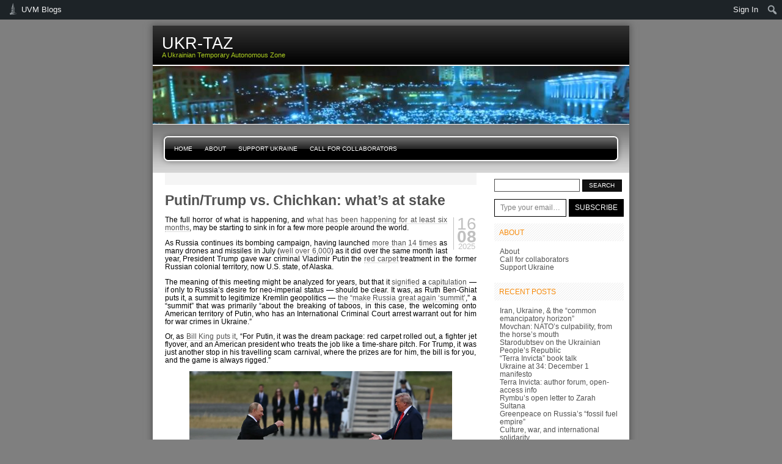

--- FILE ---
content_type: text/html; charset=UTF-8
request_url: https://blog.uvm.edu/aivakhiv-ukrtaz/category/putin/
body_size: 133431
content:

<!DOCTYPE html PUBLIC "-//W3C//DTD XHTML 1.0 Transitional//EN" "http://www.w3.org/TR/xhtml1/DTD/xhtml1-transitional.dtd">
<html xmlns="http://www.w3.org/1999/xhtml" lang="en-US">
<head profile="http://gmpg.org/xfn/11">
<meta http-equiv="Content-Type" content="text/html; charset=UTF-8" />
<title>Putin | UKR-TAZ</title>
<link rel="pingback" href="https://blog.uvm.edu/aivakhiv-ukrtaz/xmlrpc.php" />
<meta name='robots' content='max-image-preview:large' />
<link rel='dns-prefetch' href='//stats.wp.com' />
<link rel='dns-prefetch' href='//jetpack.wordpress.com' />
<link rel='dns-prefetch' href='//s0.wp.com' />
<link rel='dns-prefetch' href='//public-api.wordpress.com' />
<link rel='dns-prefetch' href='//0.gravatar.com' />
<link rel='dns-prefetch' href='//1.gravatar.com' />
<link rel='dns-prefetch' href='//2.gravatar.com' />
<link rel='dns-prefetch' href='//i0.wp.com' />
<link rel="alternate" type="application/rss+xml" title="UKR-TAZ &raquo; Feed" href="https://blog.uvm.edu/aivakhiv-ukrtaz/feed/" />
<link rel="alternate" type="application/rss+xml" title="UKR-TAZ &raquo; Comments Feed" href="https://blog.uvm.edu/aivakhiv-ukrtaz/comments/feed/" />
<link rel="alternate" type="application/rss+xml" title="UKR-TAZ &raquo; Putin Category Feed" href="https://blog.uvm.edu/aivakhiv-ukrtaz/category/putin/feed/" />
		<!-- This site uses the Google Analytics by MonsterInsights plugin v9.0.1 - Using Analytics tracking - https://www.monsterinsights.com/ -->
							<script src="//www.googletagmanager.com/gtag/js?id=G-7FXGK95JXP"  data-cfasync="false" data-wpfc-render="false" type="text/javascript" async></script>
			<script data-cfasync="false" data-wpfc-render="false" type="text/javascript">
				var mi_version = '9.0.1';
				var mi_track_user = true;
				var mi_no_track_reason = '';
								var MonsterInsightsDefaultLocations = {"page_location":"https:\/\/blog.uvm.edu\/aivakhiv-ukrtaz\/category\/putin\/"};
				if ( typeof MonsterInsightsPrivacyGuardFilter === 'function' ) {
					var MonsterInsightsLocations = (typeof MonsterInsightsExcludeQuery === 'object') ? MonsterInsightsPrivacyGuardFilter( MonsterInsightsExcludeQuery ) : MonsterInsightsPrivacyGuardFilter( MonsterInsightsDefaultLocations );
				} else {
					var MonsterInsightsLocations = (typeof MonsterInsightsExcludeQuery === 'object') ? MonsterInsightsExcludeQuery : MonsterInsightsDefaultLocations;
				}

								var disableStrs = [
										'ga-disable-G-7FXGK95JXP',
									];

				/* Function to detect opted out users */
				function __gtagTrackerIsOptedOut() {
					for (var index = 0; index < disableStrs.length; index++) {
						if (document.cookie.indexOf(disableStrs[index] + '=true') > -1) {
							return true;
						}
					}

					return false;
				}

				/* Disable tracking if the opt-out cookie exists. */
				if (__gtagTrackerIsOptedOut()) {
					for (var index = 0; index < disableStrs.length; index++) {
						window[disableStrs[index]] = true;
					}
				}

				/* Opt-out function */
				function __gtagTrackerOptout() {
					for (var index = 0; index < disableStrs.length; index++) {
						document.cookie = disableStrs[index] + '=true; expires=Thu, 31 Dec 2099 23:59:59 UTC; path=/';
						window[disableStrs[index]] = true;
					}
				}

				if ('undefined' === typeof gaOptout) {
					function gaOptout() {
						__gtagTrackerOptout();
					}
				}
								window.dataLayer = window.dataLayer || [];

				window.MonsterInsightsDualTracker = {
					helpers: {},
					trackers: {},
				};
				if (mi_track_user) {
					function __gtagDataLayer() {
						dataLayer.push(arguments);
					}

					function __gtagTracker(type, name, parameters) {
						if (!parameters) {
							parameters = {};
						}

						if (parameters.send_to) {
							__gtagDataLayer.apply(null, arguments);
							return;
						}

						if (type === 'event') {
														parameters.send_to = monsterinsights_frontend.v4_id;
							var hookName = name;
							if (typeof parameters['event_category'] !== 'undefined') {
								hookName = parameters['event_category'] + ':' + name;
							}

							if (typeof MonsterInsightsDualTracker.trackers[hookName] !== 'undefined') {
								MonsterInsightsDualTracker.trackers[hookName](parameters);
							} else {
								__gtagDataLayer('event', name, parameters);
							}
							
						} else {
							__gtagDataLayer.apply(null, arguments);
						}
					}

					__gtagTracker('js', new Date());
					__gtagTracker('set', {
						'developer_id.dZGIzZG': true,
											});
					if ( MonsterInsightsLocations.page_location ) {
						__gtagTracker('set', MonsterInsightsLocations);
					}
										__gtagTracker('config', 'G-7FXGK95JXP', {"forceSSL":"true"} );
															window.gtag = __gtagTracker;										(function () {
						/* https://developers.google.com/analytics/devguides/collection/analyticsjs/ */
						/* ga and __gaTracker compatibility shim. */
						var noopfn = function () {
							return null;
						};
						var newtracker = function () {
							return new Tracker();
						};
						var Tracker = function () {
							return null;
						};
						var p = Tracker.prototype;
						p.get = noopfn;
						p.set = noopfn;
						p.send = function () {
							var args = Array.prototype.slice.call(arguments);
							args.unshift('send');
							__gaTracker.apply(null, args);
						};
						var __gaTracker = function () {
							var len = arguments.length;
							if (len === 0) {
								return;
							}
							var f = arguments[len - 1];
							if (typeof f !== 'object' || f === null || typeof f.hitCallback !== 'function') {
								if ('send' === arguments[0]) {
									var hitConverted, hitObject = false, action;
									if ('event' === arguments[1]) {
										if ('undefined' !== typeof arguments[3]) {
											hitObject = {
												'eventAction': arguments[3],
												'eventCategory': arguments[2],
												'eventLabel': arguments[4],
												'value': arguments[5] ? arguments[5] : 1,
											}
										}
									}
									if ('pageview' === arguments[1]) {
										if ('undefined' !== typeof arguments[2]) {
											hitObject = {
												'eventAction': 'page_view',
												'page_path': arguments[2],
											}
										}
									}
									if (typeof arguments[2] === 'object') {
										hitObject = arguments[2];
									}
									if (typeof arguments[5] === 'object') {
										Object.assign(hitObject, arguments[5]);
									}
									if ('undefined' !== typeof arguments[1].hitType) {
										hitObject = arguments[1];
										if ('pageview' === hitObject.hitType) {
											hitObject.eventAction = 'page_view';
										}
									}
									if (hitObject) {
										action = 'timing' === arguments[1].hitType ? 'timing_complete' : hitObject.eventAction;
										hitConverted = mapArgs(hitObject);
										__gtagTracker('event', action, hitConverted);
									}
								}
								return;
							}

							function mapArgs(args) {
								var arg, hit = {};
								var gaMap = {
									'eventCategory': 'event_category',
									'eventAction': 'event_action',
									'eventLabel': 'event_label',
									'eventValue': 'event_value',
									'nonInteraction': 'non_interaction',
									'timingCategory': 'event_category',
									'timingVar': 'name',
									'timingValue': 'value',
									'timingLabel': 'event_label',
									'page': 'page_path',
									'location': 'page_location',
									'title': 'page_title',
									'referrer' : 'page_referrer',
								};
								for (arg in args) {
																		if (!(!args.hasOwnProperty(arg) || !gaMap.hasOwnProperty(arg))) {
										hit[gaMap[arg]] = args[arg];
									} else {
										hit[arg] = args[arg];
									}
								}
								return hit;
							}

							try {
								f.hitCallback();
							} catch (ex) {
							}
						};
						__gaTracker.create = newtracker;
						__gaTracker.getByName = newtracker;
						__gaTracker.getAll = function () {
							return [];
						};
						__gaTracker.remove = noopfn;
						__gaTracker.loaded = true;
						window['__gaTracker'] = __gaTracker;
					})();
									} else {
										console.log("");
					(function () {
						function __gtagTracker() {
							return null;
						}

						window['__gtagTracker'] = __gtagTracker;
						window['gtag'] = __gtagTracker;
					})();
									}
			</script>
				<!-- / Google Analytics by MonsterInsights -->
		<script type="text/javascript">
/* <![CDATA[ */
window._wpemojiSettings = {"baseUrl":"https:\/\/s.w.org\/images\/core\/emoji\/15.0.3\/72x72\/","ext":".png","svgUrl":"https:\/\/s.w.org\/images\/core\/emoji\/15.0.3\/svg\/","svgExt":".svg","source":{"concatemoji":"https:\/\/blog.uvm.edu\/aivakhiv-ukrtaz\/wp-includes\/js\/wp-emoji-release.min.js?ver=6.6.2"}};
/*! This file is auto-generated */
!function(i,n){var o,s,e;function c(e){try{var t={supportTests:e,timestamp:(new Date).valueOf()};sessionStorage.setItem(o,JSON.stringify(t))}catch(e){}}function p(e,t,n){e.clearRect(0,0,e.canvas.width,e.canvas.height),e.fillText(t,0,0);var t=new Uint32Array(e.getImageData(0,0,e.canvas.width,e.canvas.height).data),r=(e.clearRect(0,0,e.canvas.width,e.canvas.height),e.fillText(n,0,0),new Uint32Array(e.getImageData(0,0,e.canvas.width,e.canvas.height).data));return t.every(function(e,t){return e===r[t]})}function u(e,t,n){switch(t){case"flag":return n(e,"\ud83c\udff3\ufe0f\u200d\u26a7\ufe0f","\ud83c\udff3\ufe0f\u200b\u26a7\ufe0f")?!1:!n(e,"\ud83c\uddfa\ud83c\uddf3","\ud83c\uddfa\u200b\ud83c\uddf3")&&!n(e,"\ud83c\udff4\udb40\udc67\udb40\udc62\udb40\udc65\udb40\udc6e\udb40\udc67\udb40\udc7f","\ud83c\udff4\u200b\udb40\udc67\u200b\udb40\udc62\u200b\udb40\udc65\u200b\udb40\udc6e\u200b\udb40\udc67\u200b\udb40\udc7f");case"emoji":return!n(e,"\ud83d\udc26\u200d\u2b1b","\ud83d\udc26\u200b\u2b1b")}return!1}function f(e,t,n){var r="undefined"!=typeof WorkerGlobalScope&&self instanceof WorkerGlobalScope?new OffscreenCanvas(300,150):i.createElement("canvas"),a=r.getContext("2d",{willReadFrequently:!0}),o=(a.textBaseline="top",a.font="600 32px Arial",{});return e.forEach(function(e){o[e]=t(a,e,n)}),o}function t(e){var t=i.createElement("script");t.src=e,t.defer=!0,i.head.appendChild(t)}"undefined"!=typeof Promise&&(o="wpEmojiSettingsSupports",s=["flag","emoji"],n.supports={everything:!0,everythingExceptFlag:!0},e=new Promise(function(e){i.addEventListener("DOMContentLoaded",e,{once:!0})}),new Promise(function(t){var n=function(){try{var e=JSON.parse(sessionStorage.getItem(o));if("object"==typeof e&&"number"==typeof e.timestamp&&(new Date).valueOf()<e.timestamp+604800&&"object"==typeof e.supportTests)return e.supportTests}catch(e){}return null}();if(!n){if("undefined"!=typeof Worker&&"undefined"!=typeof OffscreenCanvas&&"undefined"!=typeof URL&&URL.createObjectURL&&"undefined"!=typeof Blob)try{var e="postMessage("+f.toString()+"("+[JSON.stringify(s),u.toString(),p.toString()].join(",")+"));",r=new Blob([e],{type:"text/javascript"}),a=new Worker(URL.createObjectURL(r),{name:"wpTestEmojiSupports"});return void(a.onmessage=function(e){c(n=e.data),a.terminate(),t(n)})}catch(e){}c(n=f(s,u,p))}t(n)}).then(function(e){for(var t in e)n.supports[t]=e[t],n.supports.everything=n.supports.everything&&n.supports[t],"flag"!==t&&(n.supports.everythingExceptFlag=n.supports.everythingExceptFlag&&n.supports[t]);n.supports.everythingExceptFlag=n.supports.everythingExceptFlag&&!n.supports.flag,n.DOMReady=!1,n.readyCallback=function(){n.DOMReady=!0}}).then(function(){return e}).then(function(){var e;n.supports.everything||(n.readyCallback(),(e=n.source||{}).concatemoji?t(e.concatemoji):e.wpemoji&&e.twemoji&&(t(e.twemoji),t(e.wpemoji)))}))}((window,document),window._wpemojiSettings);
/* ]]> */
</script>
		<style type="text/css">
			#wpadminbar #wp-admin-bar-my-networks > .ab-item:first-child:before {
				content: "\f325";
				top: 3px;
			}
		</style>
		<link rel='stylesheet' id='uvm-general-menu-css' href='https://blog.uvm.edu/aivakhiv-ukrtaz/wp-content/plugins/uvm-general/stylesheet.css?ver=6.6.2' type='text/css' media='all' />
<link rel='stylesheet' id='uvm-icon-font-css' href='https://blog.uvm.edu/aivakhiv-ukrtaz/wp-content/plugins/uvm-general/css/uvm-saa-wordpress.css?ver=6.6.2' type='text/css' media='all' />
<link rel='stylesheet' id='dashicons-css' href='https://blog.uvm.edu/aivakhiv-ukrtaz/wp-includes/css/dashicons.min.css?ver=6.6.2' type='text/css' media='all' />
<link rel='stylesheet' id='admin-bar-css' href='https://blog.uvm.edu/aivakhiv-ukrtaz/wp-includes/css/admin-bar.min.css?ver=6.6.2' type='text/css' media='all' />
<style id='admin-bar-inline-css' type='text/css'>

		@media screen { html { margin-top: 32px !important; } }
		@media screen and ( max-width: 782px ) { html { margin-top: 46px !important; } }
	
@media print { #wpadminbar { display:none; } }
</style>
<style id='wp-emoji-styles-inline-css' type='text/css'>

	img.wp-smiley, img.emoji {
		display: inline !important;
		border: none !important;
		box-shadow: none !important;
		height: 1em !important;
		width: 1em !important;
		margin: 0 0.07em !important;
		vertical-align: -0.1em !important;
		background: none !important;
		padding: 0 !important;
	}
</style>
<link rel='stylesheet' id='wp-block-library-css' href='https://blog.uvm.edu/aivakhiv-ukrtaz/wp-includes/css/dist/block-library/style.min.css?ver=6.6.2' type='text/css' media='all' />
<link rel='stylesheet' id='mediaelement-css' href='https://blog.uvm.edu/aivakhiv-ukrtaz/wp-includes/js/mediaelement/mediaelementplayer-legacy.min.css?ver=4.2.17' type='text/css' media='all' />
<link rel='stylesheet' id='wp-mediaelement-css' href='https://blog.uvm.edu/aivakhiv-ukrtaz/wp-includes/js/mediaelement/wp-mediaelement.min.css?ver=6.6.2' type='text/css' media='all' />
<style id='jetpack-sharing-buttons-style-inline-css' type='text/css'>
.jetpack-sharing-buttons__services-list{display:flex;flex-direction:row;flex-wrap:wrap;gap:0;list-style-type:none;margin:5px;padding:0}.jetpack-sharing-buttons__services-list.has-small-icon-size{font-size:12px}.jetpack-sharing-buttons__services-list.has-normal-icon-size{font-size:16px}.jetpack-sharing-buttons__services-list.has-large-icon-size{font-size:24px}.jetpack-sharing-buttons__services-list.has-huge-icon-size{font-size:36px}@media print{.jetpack-sharing-buttons__services-list{display:none!important}}.editor-styles-wrapper .wp-block-jetpack-sharing-buttons{gap:0;padding-inline-start:0}ul.jetpack-sharing-buttons__services-list.has-background{padding:1.25em 2.375em}
</style>
<style id='classic-theme-styles-inline-css' type='text/css'>
/*! This file is auto-generated */
.wp-block-button__link{color:#fff;background-color:#32373c;border-radius:9999px;box-shadow:none;text-decoration:none;padding:calc(.667em + 2px) calc(1.333em + 2px);font-size:1.125em}.wp-block-file__button{background:#32373c;color:#fff;text-decoration:none}
</style>
<style id='global-styles-inline-css' type='text/css'>
:root{--wp--preset--aspect-ratio--square: 1;--wp--preset--aspect-ratio--4-3: 4/3;--wp--preset--aspect-ratio--3-4: 3/4;--wp--preset--aspect-ratio--3-2: 3/2;--wp--preset--aspect-ratio--2-3: 2/3;--wp--preset--aspect-ratio--16-9: 16/9;--wp--preset--aspect-ratio--9-16: 9/16;--wp--preset--color--black: #000000;--wp--preset--color--cyan-bluish-gray: #abb8c3;--wp--preset--color--white: #ffffff;--wp--preset--color--pale-pink: #f78da7;--wp--preset--color--vivid-red: #cf2e2e;--wp--preset--color--luminous-vivid-orange: #ff6900;--wp--preset--color--luminous-vivid-amber: #fcb900;--wp--preset--color--light-green-cyan: #7bdcb5;--wp--preset--color--vivid-green-cyan: #00d084;--wp--preset--color--pale-cyan-blue: #8ed1fc;--wp--preset--color--vivid-cyan-blue: #0693e3;--wp--preset--color--vivid-purple: #9b51e0;--wp--preset--gradient--vivid-cyan-blue-to-vivid-purple: linear-gradient(135deg,rgba(6,147,227,1) 0%,rgb(155,81,224) 100%);--wp--preset--gradient--light-green-cyan-to-vivid-green-cyan: linear-gradient(135deg,rgb(122,220,180) 0%,rgb(0,208,130) 100%);--wp--preset--gradient--luminous-vivid-amber-to-luminous-vivid-orange: linear-gradient(135deg,rgba(252,185,0,1) 0%,rgba(255,105,0,1) 100%);--wp--preset--gradient--luminous-vivid-orange-to-vivid-red: linear-gradient(135deg,rgba(255,105,0,1) 0%,rgb(207,46,46) 100%);--wp--preset--gradient--very-light-gray-to-cyan-bluish-gray: linear-gradient(135deg,rgb(238,238,238) 0%,rgb(169,184,195) 100%);--wp--preset--gradient--cool-to-warm-spectrum: linear-gradient(135deg,rgb(74,234,220) 0%,rgb(151,120,209) 20%,rgb(207,42,186) 40%,rgb(238,44,130) 60%,rgb(251,105,98) 80%,rgb(254,248,76) 100%);--wp--preset--gradient--blush-light-purple: linear-gradient(135deg,rgb(255,206,236) 0%,rgb(152,150,240) 100%);--wp--preset--gradient--blush-bordeaux: linear-gradient(135deg,rgb(254,205,165) 0%,rgb(254,45,45) 50%,rgb(107,0,62) 100%);--wp--preset--gradient--luminous-dusk: linear-gradient(135deg,rgb(255,203,112) 0%,rgb(199,81,192) 50%,rgb(65,88,208) 100%);--wp--preset--gradient--pale-ocean: linear-gradient(135deg,rgb(255,245,203) 0%,rgb(182,227,212) 50%,rgb(51,167,181) 100%);--wp--preset--gradient--electric-grass: linear-gradient(135deg,rgb(202,248,128) 0%,rgb(113,206,126) 100%);--wp--preset--gradient--midnight: linear-gradient(135deg,rgb(2,3,129) 0%,rgb(40,116,252) 100%);--wp--preset--font-size--small: 13px;--wp--preset--font-size--medium: 20px;--wp--preset--font-size--large: 36px;--wp--preset--font-size--x-large: 42px;--wp--preset--spacing--20: 0.44rem;--wp--preset--spacing--30: 0.67rem;--wp--preset--spacing--40: 1rem;--wp--preset--spacing--50: 1.5rem;--wp--preset--spacing--60: 2.25rem;--wp--preset--spacing--70: 3.38rem;--wp--preset--spacing--80: 5.06rem;--wp--preset--shadow--natural: 6px 6px 9px rgba(0, 0, 0, 0.2);--wp--preset--shadow--deep: 12px 12px 50px rgba(0, 0, 0, 0.4);--wp--preset--shadow--sharp: 6px 6px 0px rgba(0, 0, 0, 0.2);--wp--preset--shadow--outlined: 6px 6px 0px -3px rgba(255, 255, 255, 1), 6px 6px rgba(0, 0, 0, 1);--wp--preset--shadow--crisp: 6px 6px 0px rgba(0, 0, 0, 1);}:where(.is-layout-flex){gap: 0.5em;}:where(.is-layout-grid){gap: 0.5em;}body .is-layout-flex{display: flex;}.is-layout-flex{flex-wrap: wrap;align-items: center;}.is-layout-flex > :is(*, div){margin: 0;}body .is-layout-grid{display: grid;}.is-layout-grid > :is(*, div){margin: 0;}:where(.wp-block-columns.is-layout-flex){gap: 2em;}:where(.wp-block-columns.is-layout-grid){gap: 2em;}:where(.wp-block-post-template.is-layout-flex){gap: 1.25em;}:where(.wp-block-post-template.is-layout-grid){gap: 1.25em;}.has-black-color{color: var(--wp--preset--color--black) !important;}.has-cyan-bluish-gray-color{color: var(--wp--preset--color--cyan-bluish-gray) !important;}.has-white-color{color: var(--wp--preset--color--white) !important;}.has-pale-pink-color{color: var(--wp--preset--color--pale-pink) !important;}.has-vivid-red-color{color: var(--wp--preset--color--vivid-red) !important;}.has-luminous-vivid-orange-color{color: var(--wp--preset--color--luminous-vivid-orange) !important;}.has-luminous-vivid-amber-color{color: var(--wp--preset--color--luminous-vivid-amber) !important;}.has-light-green-cyan-color{color: var(--wp--preset--color--light-green-cyan) !important;}.has-vivid-green-cyan-color{color: var(--wp--preset--color--vivid-green-cyan) !important;}.has-pale-cyan-blue-color{color: var(--wp--preset--color--pale-cyan-blue) !important;}.has-vivid-cyan-blue-color{color: var(--wp--preset--color--vivid-cyan-blue) !important;}.has-vivid-purple-color{color: var(--wp--preset--color--vivid-purple) !important;}.has-black-background-color{background-color: var(--wp--preset--color--black) !important;}.has-cyan-bluish-gray-background-color{background-color: var(--wp--preset--color--cyan-bluish-gray) !important;}.has-white-background-color{background-color: var(--wp--preset--color--white) !important;}.has-pale-pink-background-color{background-color: var(--wp--preset--color--pale-pink) !important;}.has-vivid-red-background-color{background-color: var(--wp--preset--color--vivid-red) !important;}.has-luminous-vivid-orange-background-color{background-color: var(--wp--preset--color--luminous-vivid-orange) !important;}.has-luminous-vivid-amber-background-color{background-color: var(--wp--preset--color--luminous-vivid-amber) !important;}.has-light-green-cyan-background-color{background-color: var(--wp--preset--color--light-green-cyan) !important;}.has-vivid-green-cyan-background-color{background-color: var(--wp--preset--color--vivid-green-cyan) !important;}.has-pale-cyan-blue-background-color{background-color: var(--wp--preset--color--pale-cyan-blue) !important;}.has-vivid-cyan-blue-background-color{background-color: var(--wp--preset--color--vivid-cyan-blue) !important;}.has-vivid-purple-background-color{background-color: var(--wp--preset--color--vivid-purple) !important;}.has-black-border-color{border-color: var(--wp--preset--color--black) !important;}.has-cyan-bluish-gray-border-color{border-color: var(--wp--preset--color--cyan-bluish-gray) !important;}.has-white-border-color{border-color: var(--wp--preset--color--white) !important;}.has-pale-pink-border-color{border-color: var(--wp--preset--color--pale-pink) !important;}.has-vivid-red-border-color{border-color: var(--wp--preset--color--vivid-red) !important;}.has-luminous-vivid-orange-border-color{border-color: var(--wp--preset--color--luminous-vivid-orange) !important;}.has-luminous-vivid-amber-border-color{border-color: var(--wp--preset--color--luminous-vivid-amber) !important;}.has-light-green-cyan-border-color{border-color: var(--wp--preset--color--light-green-cyan) !important;}.has-vivid-green-cyan-border-color{border-color: var(--wp--preset--color--vivid-green-cyan) !important;}.has-pale-cyan-blue-border-color{border-color: var(--wp--preset--color--pale-cyan-blue) !important;}.has-vivid-cyan-blue-border-color{border-color: var(--wp--preset--color--vivid-cyan-blue) !important;}.has-vivid-purple-border-color{border-color: var(--wp--preset--color--vivid-purple) !important;}.has-vivid-cyan-blue-to-vivid-purple-gradient-background{background: var(--wp--preset--gradient--vivid-cyan-blue-to-vivid-purple) !important;}.has-light-green-cyan-to-vivid-green-cyan-gradient-background{background: var(--wp--preset--gradient--light-green-cyan-to-vivid-green-cyan) !important;}.has-luminous-vivid-amber-to-luminous-vivid-orange-gradient-background{background: var(--wp--preset--gradient--luminous-vivid-amber-to-luminous-vivid-orange) !important;}.has-luminous-vivid-orange-to-vivid-red-gradient-background{background: var(--wp--preset--gradient--luminous-vivid-orange-to-vivid-red) !important;}.has-very-light-gray-to-cyan-bluish-gray-gradient-background{background: var(--wp--preset--gradient--very-light-gray-to-cyan-bluish-gray) !important;}.has-cool-to-warm-spectrum-gradient-background{background: var(--wp--preset--gradient--cool-to-warm-spectrum) !important;}.has-blush-light-purple-gradient-background{background: var(--wp--preset--gradient--blush-light-purple) !important;}.has-blush-bordeaux-gradient-background{background: var(--wp--preset--gradient--blush-bordeaux) !important;}.has-luminous-dusk-gradient-background{background: var(--wp--preset--gradient--luminous-dusk) !important;}.has-pale-ocean-gradient-background{background: var(--wp--preset--gradient--pale-ocean) !important;}.has-electric-grass-gradient-background{background: var(--wp--preset--gradient--electric-grass) !important;}.has-midnight-gradient-background{background: var(--wp--preset--gradient--midnight) !important;}.has-small-font-size{font-size: var(--wp--preset--font-size--small) !important;}.has-medium-font-size{font-size: var(--wp--preset--font-size--medium) !important;}.has-large-font-size{font-size: var(--wp--preset--font-size--large) !important;}.has-x-large-font-size{font-size: var(--wp--preset--font-size--x-large) !important;}
:where(.wp-block-post-template.is-layout-flex){gap: 1.25em;}:where(.wp-block-post-template.is-layout-grid){gap: 1.25em;}
:where(.wp-block-columns.is-layout-flex){gap: 2em;}:where(.wp-block-columns.is-layout-grid){gap: 2em;}
:root :where(.wp-block-pullquote){font-size: 1.5em;line-height: 1.6;}
</style>
<link rel='stylesheet' id='searchandfilter-css' href='http://blog.uvm.edu/aivakhiv-ukrtaz/wp-content/plugins/search-filter/style.css?ver=1' type='text/css' media='all' />
<link rel='stylesheet' id='freshy-css' href='https://blog.uvm.edu/aivakhiv-ukrtaz/wp-content/themes/freshy/style.css?ver=6.6.2' type='text/css' media='all' />
<link rel='stylesheet' id='freshy-layout-css' href='https://blog.uvm.edu/aivakhiv-ukrtaz/wp-content/themes/freshy/layout.css?ver=6.6.2' type='text/css' media='all' />
<link rel='stylesheet' id='freshy-pp-album-css' href='https://blog.uvm.edu/aivakhiv-ukrtaz/wp-content/themes/freshy/pp_album.css?ver=6.6.2' type='text/css' media='all' />
<!--[if lt IE 7]>
<link rel='stylesheet' id='freshy-ie6-css' href='https://blog.uvm.edu/aivakhiv-ukrtaz/wp-content/themes/freshy/ie6.css?ver=6.6.2' type='text/css' media='all' />
<![endif]-->
<!--[if IE 7]>
<link rel='stylesheet' id='freshy-ie7-css' href='https://blog.uvm.edu/aivakhiv-ukrtaz/wp-content/themes/freshy/ie7.css?ver=6.6.2' type='text/css' media='all' />
<![endif]-->
<link rel='stylesheet' id='jetpack_css-css' href='https://blog.uvm.edu/aivakhiv-ukrtaz/wp-content/plugins/jetpack/css/jetpack.css?ver=13.8.1' type='text/css' media='all' />
<script type="text/javascript" src="https://blog.uvm.edu/aivakhiv-ukrtaz/wp-content/plugins/google-analytics-for-wordpress/assets/js/frontend-gtag.min.js?ver=9.0.1" id="monsterinsights-frontend-script-js"></script>
<script data-cfasync="false" data-wpfc-render="false" type="text/javascript" id='monsterinsights-frontend-script-js-extra'>/* <![CDATA[ */
var monsterinsights_frontend = {"js_events_tracking":"true","download_extensions":"doc,pdf,ppt,zip,xls,docx,pptx,xlsx","inbound_paths":"[]","home_url":"https:\/\/blog.uvm.edu\/aivakhiv-ukrtaz","hash_tracking":"false","v4_id":"G-7FXGK95JXP"};/* ]]> */
</script>
<link rel="https://api.w.org/" href="https://blog.uvm.edu/aivakhiv-ukrtaz/wp-json/" /><link rel="alternate" title="JSON" type="application/json" href="https://blog.uvm.edu/aivakhiv-ukrtaz/wp-json/wp/v2/categories/103254" /><link rel="EditURI" type="application/rsd+xml" title="RSD" href="https://blog.uvm.edu/aivakhiv-ukrtaz/xmlrpc.php?rsd" />
<meta name="generator" content="WordPress 6.6.2" />
	<style>img#wpstats{display:none}</style>
		
	<style type="text/css">
	.menu.primary li a {
		background-image:url("https://blog.uvm.edu/aivakhiv-ukrtaz/wp-content/themes/freshy/images/menu/menu_triple.gif");
	}
	.menu.primary li a.first_menu {
		background-image:url("https://blog.uvm.edu/aivakhiv-ukrtaz/wp-content/themes/freshy/images/menu/menu_start_triple.gif");
	}
	.menu.primary li a.last_menu {
		background-image:url("https://blog.uvm.edu/aivakhiv-ukrtaz/wp-content/themes/freshy/images/menu/menu_end_triple.gif");
	}

	.description {
		color:#ADCF20;
	}
	#content .commentlist dd.author_comment {
		background-color:#a3cb00 !important;
	}
	html > body #content .commentlist dd.author_comment {
		background-color:#a3cb00 !important;
	}
	#content .commentlist dt.author_comment .date {
		color:#a3cb00 !important;
		border-color:#a3cb00 !important;
	}
	#content .commentlist .author_comment .author,
	#content .commentlist .author_comment .author a {
		color:#a3cb00 !important;
		border-color:#a3cb00 !important;
	}
	#sidebar h2 {
		color:#f78b0c;
		background-color:#FFFFFF;
		border-bottom-color:#f78b0c;
	}
	#sidebar {
		background-color:#FFFFFF;
	}
	*::-moz-selection {
		background-color:#FF3C00;
	}

	#content a:hover {
		border-bottom:1px dotted #FF3C00;
	}

	#sidebar a:hover,
	#sidebar .current_page_item li a:hover,
	#sidebar .current-cat li a:hover,
	#sidebar .current_page_item a,
	#sidebar .current-cat a ,
	.readmore,
	#content .postmetadata a
	{
		color : #FF3C00;
	}

	#title_image {
		margin:0;
		text-align:left;
		display:block;
		height:95px;
	}

	</style>

	<meta name="description" content="Posts about Putin written by Adrian J Ivakhiv" />
<style type="text/css">
	#title_image {
	background-image:url(https://blog.uvm.edu/aivakhiv-ukrtaz/files/2014/01/cropped-maxresdefault.jpg);
	}
</style>

<!-- Jetpack Open Graph Tags -->
<meta property="og:type" content="website" />
<meta property="og:title" content="Putin &#8211; UKR-TAZ" />
<meta property="og:url" content="https://blog.uvm.edu/aivakhiv-ukrtaz/category/putin/" />
<meta property="og:site_name" content="UKR-TAZ" />
<meta property="og:image" content="https://s0.wp.com/i/blank.jpg" />
<meta property="og:image:alt" content="" />
<meta property="og:locale" content="en_US" />

<!-- End Jetpack Open Graph Tags -->
</head>
<body class="archive category category-putin category-103254 admin-bar no-customize-support">

<div id="page">
		<div id="wrapper">
		<!-- header -->
		<div id="header">
			<div id="title">
				<h1>
					<a href="https://blog.uvm.edu/aivakhiv-ukrtaz/">
						<span>UKR-TAZ</span>
					</a>
				</h1>
				<div class="description">
					<small>A Ukrainian Temporary Autonomous Zone</small>
				</div>
			</div>
			<div id="title_image"></div>
		</div>

		<!-- main div -->
		<div id="frame">

		<!-- main menu -->
		<ul class="menu page-menu primary">
	<li class="page_item">
		<a class="first_menu" href="https://blog.uvm.edu/aivakhiv-ukrtaz/">
			Home		</a>
	</li>

	<li class="page_item"><a href="https://blog.uvm.edu/aivakhiv-ukrtaz/background/" title="About">About</a></li>
<li class="page_item"><a href="https://blog.uvm.edu/aivakhiv-ukrtaz/support-ukraine/" title="Support Ukraine">Support Ukraine</a></li>
<li class="page_item"><a href="https://blog.uvm.edu/aivakhiv-ukrtaz/call-for-collaborators/" title="Call for collaborators">Call for collaborators</a></li>

	<li class="last_menu">
		<!-- put an empty link to have the end of the menu anyway -->
		<a class="last_menu_off"></a>
	</li>
</ul>

		<hr style="display:none"/>

	<div id="content">

	<!-- pages -->
	
		
			<div class="post-2067 post type-post status-publish format-standard hentry category-putin category-trump category-ukrainian-left tag-anti-imperialism tag-david-chichkan tag-david-chychkan tag-imperialism tag-putin tag-trump" id="post-2067">

				<h2><a href="https://blog.uvm.edu/aivakhiv-ukrtaz/2025/08/16/putin-trump-vs-chichkan-whats-at-stake/" rel="bookmark" title="Read Putin/Trump vs. Chichkan: what&#8217;s at stake">Putin/Trump vs. Chichkan: what&#8217;s at stake</a></h2>
				<small class="date">
					<span class="date_day">16</span>
					<span class="date_month">08</span>
					<span class="date_year">2025</span>
				</small>

				<div class="entry">
					
<p>The full horror of what is happening, and <a href="https://www.theguardian.com/commentisfree/2025/aug/14/ukraine-kyiv-drones-vladimir-putin-missiles">what has been happening for at least six months</a>, may be starting to sink in for a few more people around the world. </p>



<p>As Russia continues its bombing campaign, having launched <a href="https://www.aljazeera.com/news/2025/8/3/russias-drone-attacks-on-ukraine-hit-record-high-in-july">more than 14 times</a> as many drones and missiles in July (<a href="https://abcnews.go.com/International/russia-launches-6400-drones-missiles-ukraine-record-breaking/story?id=124201916">well over 6,000</a>) as it did over the same month last year, President Trump gave war criminal Vladimir Putin the <a href="https://www.pbs.org/newshour/politics/trumps-red-carpet-reception-for-putin-in-alaska-ends-without-deal-to-end-war-in-ukraine">red carpet</a> treatment in the former Russian colonial territory, now U.S. state, of Alaska. </p>



<p>The meaning of this meeting might be analyzed for years, but that it <a href="https://www.independent.co.uk/news/world/americas/us-politics/trump-putin-summit-result-no-deal-ukraine-b2808774.html">signified</a> a <a href="https://www.nytimes.com/2025/08/14/world/europe/trump-putin-alaska-summit.html">capitulation</a> &#8212; if only to Russia&#8217;s desire for neo-imperial status &#8212; should be clear. It was, as Ruth Ben-Ghiat puts it, a summit to legitimize Kremlin geopolitics &#8212; <a href="https://lucid.substack.com/p/the-make-russia-great-again-summit">the &#8220;make Russia great again &#8216;summit&#8217;</a>,&#8221; a “summit” that was primarily &#8220;about the breaking of taboos, in this case, the welcoming onto American territory of Putin, who has an International Criminal Court arrest warrant out for him for war crimes in Ukraine.&#8221;</p>



<p>Or, as <a href="https://billkingpiano.substack.com/p/trump-slumps">Bill King puts it</a>, &#8220;For Putin, it was the dream package: red carpet rolled out, a fighter jet flyover, and an American president who treats the job like a time-share pitch. For Trump, it was just another stop in his travelling scam carnival, where the prizes are for him, the bill is for you, and the game is always rigged.&#8221;</p>



<figure class="wp-block-image size-large"><a href="https://i0.wp.com/blog.uvm.edu/aivakhiv-ukrtaz/files/2025/08/image-8.png?ssl=1"><img data-recalc-dims="1" fetchpriority="high" decoding="async" width="510" height="340" src="https://i0.wp.com/blog.uvm.edu/aivakhiv-ukrtaz/files/2025/08/image-8-1024x682.png?resize=510%2C340&#038;ssl=1" alt="" class="wp-image-2093" srcset="https://i0.wp.com/blog.uvm.edu/aivakhiv-ukrtaz/files/2025/08/image-8.png?resize=1024%2C682&amp;ssl=1 1024w, https://i0.wp.com/blog.uvm.edu/aivakhiv-ukrtaz/files/2025/08/image-8.png?resize=300%2C200&amp;ssl=1 300w, https://i0.wp.com/blog.uvm.edu/aivakhiv-ukrtaz/files/2025/08/image-8.png?resize=768%2C511&amp;ssl=1 768w, https://i0.wp.com/blog.uvm.edu/aivakhiv-ukrtaz/files/2025/08/image-8.png?w=1500&amp;ssl=1 1500w" sizes="(max-width: 510px) 100vw, 510px" /></a></figure>



<p><a href="https://billkingpiano.substack.com/p/trump-slumps?fbclid=IwZXh0bgNhZW0CMTEAAR6UqNuodj2T1LqGWD3OoGAywSCaGnKjBmbTQH9ytNx-PROkgP4dvrb5k2aUDw_aem_ni0OJL_TZfcvQAQdMNqOyw" target="_blank" rel="noreferrer noopener"></a></p>



<p>Despite the protests that made it into <a href="https://www.google.com/search?sca_esv=3be05775e303ceb9&amp;sxsrf=AE3TifMVxhPCXWcCuMhBs029lNpByu_GWQ:1755361388625&amp;q=protests+trump+putin+alaska&amp;tbm=nws&amp;source=univ&amp;tbo=u&amp;sa=X&amp;ved=2ahUKEwiU3ZXg3o-PAxUUHDQIHb73K-kQt8YBKAF6BAgjEAM&amp;biw=1496&amp;bih=807&amp;dpr=2">some</a> of the media coverage (alongside <a href="https://alaskabeacon.com/2025/08/15/protests-along-with-some-support-greet-trump-putin-summit-in-alaska/">pro-Trump counter-demonstrations</a>), it also reflects a capitulation of democracy to the kind of multipolar <a href="https://www.nytimes.com/2025/08/15/world/asia/trump-putin-summit-imperial.html">imperial</a> <a href="https://blog.uvm.edu/aivakhiv/2025/03/06/end-of-the-interregnum-or-just-the-beginning-of-its-end/">realignment</a> both men desire. That&#8217;s perhaps what made it worthwhile for Trump, but much more of a success for Putin. (The <a href="https://news.sky.com/story/body-language-expert-reveals-trump-and-putins-key-giveaways-from-their-alaska-summit-13412584">body language analyses</a> are also always entertaining.)</p>



<p>In &#8220;<a href="https://www.newyorker.com/news/letter-from-trumps-washington/donald-trump-self-own-summit-with-vladimir-putin">Trump&#8217;s Self-Own Summit with Putin</a>,&#8221; <em>The New Yorker</em>&#8216;s Susan Glasser breaks down the background to this meeting:</p>



<blockquote class="wp-block-quote is-layout-flow wp-block-quote-is-layout-flow">
<p></p>
</blockquote>



<blockquote class="wp-block-quote is-layout-flow wp-block-quote-is-layout-flow">
<p>Right around the time that Trump was on the tarmac, clapping for the butcher of&nbsp;<a href="https://www.newyorker.com/news/dispatch/collecting-bodies-in-bucha">Bucha</a>, his fund-raising team sent out the following e-mail:</p>
</blockquote>



<blockquote class="wp-block-quote is-layout-flow wp-block-quote-is-layout-flow">
<blockquote class="wp-block-quote is-layout-flow wp-block-quote-is-layout-flow">
<p>Attention please, I’m meeting with Putin in Alaska! It’s a little chilly. THIS MEETING IS VERY HIGH STAKES for the world. The Democrats would love nothing more than for&nbsp;<em>ME TO FAIL.</em>&nbsp;No one in the world knows how to make deals like me!</p>
</blockquote>



<blockquote class="wp-block-quote is-layout-flow wp-block-quote-is-layout-flow">
<p></p>
</blockquote>
</blockquote>



<blockquote class="wp-block-quote is-layout-flow wp-block-quote-is-layout-flow">
<p>The backdrop for this uniquely Trumpian combination of braggadocio and toxic partisanship was, of course, anything but a master class in successful deal-making; rather, the impetus for the summit was the President’s increasing urgency to produce a result after six months of failure to end the war in Ukraine—a task he once said was so easy that it would be done before he even returned to office in January. Leading up to the Alaska summit, nothing worked: Not&nbsp;<a href="https://www.newyorker.com/newsletter/the-daily/trump-and-zelenskys-stunning-fight">berating Ukraine’s President</a>, Volodymyr Zelensky, in the Oval Office. Not begging Putin to “STOP” his bombing. Not even a U.S.-floated proposal to essentially give Putin much of what he had demanded. Trump gave Putin multiple deadlines—fifty days, two weeks, “ten or twelve days”—to agree to a ceasefire and come to the table, then did nothing when Putin balked. When his latest ultimatum expired, on August 8th, instead of imposing tough new sanctions, as he had threatened, Trump announced that he would meet Putin in Alaska a week later, minus Zelensky, in effect ending the Russian’s global isolation in exchange for no apparent concessions aimed at ending the war that Putin himself had unleashed.<br /></p>



<p></p>
</blockquote>



<p>In the end, the war will continue because Russia will continue to pursue its goals, which it showed no desire to temper. And Ukrainians will continue to die. </p>



<p>Among the more notable ones that died this past week, from injuries sustained on the front lines, were artist, anarchist, and Ukrainian freedom fighter <a href="https://united24media.com/culture/russia-looted-ukrainian-artists-masterpieces-and-then-killed-his-great-grandson-10673">David Chichkan</a>. In &#8220;<a href="https://kyivindependent.com/ukraine-mourns-prominent-anarchist-painter-turned-soldier-killed-on-front-line/">&#8216;For Him Russia Exemplified Modern Fascism&#8217;</a>,&#8221; <em>The Kyiv Independent</em>&#8216;s Kate Tsurkan has penned a beautiful obituary to Chichkan (also spelled Chychkan). Another nice tribute, with examples of Chichkan&#8217;s art, is Amira Barkhush&#8217;s &#8220;<a href="https://united24media.com/culture/russia-looted-ukrainian-artists-masterpieces-and-then-killed-his-great-grandson-10673">Russia Looted Ukrainian Artist&#8217;s Masterpieces and Then Killed His Great-grandson</a>.&#8221;</p>



<p>Juxtaposing this one man dying for the freedom of his countrymen and women against the two wannabe emperors meeting in Alaska is perhaps the best way to show what is at stake in this struggle of grassroots democracy against imperialist autocracy. </p>



<p>That struggle is now clearly global.</p>



<figure class="wp-block-image size-large"><a href="https://i0.wp.com/blog.uvm.edu/aivakhiv-ukrtaz/files/2025/08/image-4.png?ssl=1"><img data-recalc-dims="1" decoding="async" width="510" height="359" src="https://i0.wp.com/blog.uvm.edu/aivakhiv-ukrtaz/files/2025/08/image-4-1024x721.png?resize=510%2C359&#038;ssl=1" alt="" class="wp-image-2074" srcset="https://i0.wp.com/blog.uvm.edu/aivakhiv-ukrtaz/files/2025/08/image-4.png?resize=1024%2C721&amp;ssl=1 1024w, https://i0.wp.com/blog.uvm.edu/aivakhiv-ukrtaz/files/2025/08/image-4.png?resize=300%2C211&amp;ssl=1 300w, https://i0.wp.com/blog.uvm.edu/aivakhiv-ukrtaz/files/2025/08/image-4.png?resize=768%2C541&amp;ssl=1 768w, https://i0.wp.com/blog.uvm.edu/aivakhiv-ukrtaz/files/2025/08/image-4.png?resize=1536%2C1082&amp;ssl=1 1536w, https://i0.wp.com/blog.uvm.edu/aivakhiv-ukrtaz/files/2025/08/image-4.png?w=2040&amp;ssl=1 2040w" sizes="(max-width: 510px) 100vw, 510px" /></a></figure>



<p><sup>&#8220;Anti-authoritarian defenders of Ukraine,&#8221; 2022. Size A4, liner and watercolor on paper. (David Chichkan/Facebook)</sup></p>



<figure class="wp-block-image size-large"><a href="https://i0.wp.com/blog.uvm.edu/aivakhiv-ukrtaz/files/2025/08/image-7.png?ssl=1"><img data-recalc-dims="1" decoding="async" width="510" height="358" src="https://i0.wp.com/blog.uvm.edu/aivakhiv-ukrtaz/files/2025/08/image-7-1024x719.png?resize=510%2C358&#038;ssl=1" alt="" class="wp-image-2084" srcset="https://i0.wp.com/blog.uvm.edu/aivakhiv-ukrtaz/files/2025/08/image-7.png?resize=1024%2C719&amp;ssl=1 1024w, https://i0.wp.com/blog.uvm.edu/aivakhiv-ukrtaz/files/2025/08/image-7.png?resize=300%2C211&amp;ssl=1 300w, https://i0.wp.com/blog.uvm.edu/aivakhiv-ukrtaz/files/2025/08/image-7.png?resize=768%2C539&amp;ssl=1 768w, https://i0.wp.com/blog.uvm.edu/aivakhiv-ukrtaz/files/2025/08/image-7.png?resize=1536%2C1078&amp;ssl=1 1536w, https://i0.wp.com/blog.uvm.edu/aivakhiv-ukrtaz/files/2025/08/image-7.png?w=1764&amp;ssl=1 1764w" sizes="(max-width: 510px) 100vw, 510px" /></a></figure>



<p><sup>David Chichkan, a Ukrainian artist and anarchist known for his political art, who was killed while serving on the front line in Zaporizhzhia Oblast, Ukraine, in August 2025, in an undated photo. (Anton Parambul/Facebook)<br /></sup><br /><a href="https://kyivindependent.com/tag/culture/"></a></p>



 <a href="https://blog.uvm.edu/aivakhiv-ukrtaz/2025/08/16/putin-trump-vs-chichkan-whats-at-stake/#more-2067" class="more-link"><span class="readmore">Read the rest of this entry &raquo;</span></a>				</div>
				<br class="clear" />
				
				<small class="postmetadata">Comments : <a href="https://blog.uvm.edu/aivakhiv-ukrtaz/2025/08/16/putin-trump-vs-chichkan-whats-at-stake/#respond">Leave a Comment &#187;</a></small>
				<br/>
				<small class="postmetadata">Tags: <a href="https://blog.uvm.edu/aivakhiv-ukrtaz/tag/anti-imperialism/" rel="tag">anti-imperialism</a>, <a href="https://blog.uvm.edu/aivakhiv-ukrtaz/tag/david-chichkan/" rel="tag">David Chichkan</a>, <a href="https://blog.uvm.edu/aivakhiv-ukrtaz/tag/david-chychkan/" rel="tag">David Chychkan</a>, <a href="https://blog.uvm.edu/aivakhiv-ukrtaz/tag/imperialism/" rel="tag">imperialism</a>, <a href="https://blog.uvm.edu/aivakhiv-ukrtaz/tag/putin/" rel="tag">Putin</a>, <a href="https://blog.uvm.edu/aivakhiv-ukrtaz/tag/trump/" rel="tag">Trump</a></small>
				<br/>
				<small class="postmetadata">Categories : <a href="https://blog.uvm.edu/aivakhiv-ukrtaz/category/putin/" rel="category tag">Putin</a>, <a href="https://blog.uvm.edu/aivakhiv-ukrtaz/category/trump/" rel="category tag">Trump</a>, <a href="https://blog.uvm.edu/aivakhiv-ukrtaz/category/ukrainian-left/" rel="category tag">Ukrainian Left politics</a></small>
			</div>

		<hr style="display:none;"/>

		
			<div class="post-1961 post type-post status-publish format-standard hentry category-putin tag-russia" id="post-1961">

				<h2><a href="https://blog.uvm.edu/aivakhiv-ukrtaz/2025/05/27/pmerantsev-toward-a-world-where-everybodys-knives-come-out/" rel="bookmark" title="Read Pomerantsev: Toward a world &#8216;where everybody&#8217;s knives come out&#8217;">Pomerantsev: Toward a world &#8216;where everybody&#8217;s knives come out&#8217;</a></h2>
				<small class="date">
					<span class="date_day">27</span>
					<span class="date_month">05</span>
					<span class="date_year">2025</span>
				</small>

				<div class="entry">
					
<p>In &#8220;<a href="http://Play Putin at his own game by ‘nightmaring’ his world order">Play Putin at his own game by ‘nightmaring’ his world order</a>,&#8221; Peter Pomerantsev is as astute as ever in his analysis of Russia&#8217;s potential weaknesses, which he enumerates lucidly. They include inflation, polarization between regions and ethnic groups, reliance on unreliable partners and unstable supply chains, a botched mobilization, unceasing paranoia, and the constant need to pretend to a strength that isn&#8217;t there. </p>



<p>He then presents an absolutely sensible approach to containing Putin&#8217;s imperial ambitions:</p>



<blockquote class="wp-block-quote is-layout-flow wp-block-quote-is-layout-flow">
<p>None of Putin’s issues are in themselves a silver bullet to knock out the Kremlin. The trick would be to apply pressure on them simultaneously to stop the President misbehaving. Hit him by seizing frozen Russian assets in the West or undermining Russian oil sales, then follow with a campaign to sow dissent among Russian soldiers, depress his domestic popularity rating, launch military exercises in the Baltics, undermine Russian mercenaries in Mali, give the Ukrainians the right to hit deep inside Russia, make the cost of doing business with Russia higher for the Chinese, cut vital supply chains for the Russian military to signal that we know every front company they use. Pile on the dilemmas until the Kremlin feels it runs the risk of not being in control. Raise the specter of 1991 and the dissolution of the Soviet Union to get the Kremlin to recalculate the level of belligerence it can afford. Some of the moves can be smaller, others larger. Destabilizing the Kremlin is about the rate and pace of those moves.</p>
</blockquote>



<p>And then he brings reality to bear on the situation:</p>



<blockquote class="wp-block-quote is-layout-flow wp-block-quote-is-layout-flow">
<p>This is something that, so far, has not been tried. Instead the opposite is happening. As Putin looks at how America is alienating allies, damaging its own economy and retreating from global leadership, he must wonder whether it’s going through a self-imposed breakdown. Even as Putin engages in friendly phone calls with Trump, he’s strengthening military exercises with Iran and China.</p>



<p>Russia is also able to sweet-talk America while secretly stabbing at it. In his war on the “Deep State,” Trump has disbanded some of the entities that deal with Russian cyberattacks and covert campaigns in the US. It’s easier than ever to hit America using proxies. Dark Storm, the cyber-criminals who recently took down X to express their support for Palestine, have previously aligned their hacks with Russia as well as Iran. Similar groups have taken out the websites of American water companies and hospitals. Russia’s secret services aren’t likely to have seen an America this vulnerable.</p>



<p>Putin’s dream of destroying the world order America upheld is so close he must feel he cannot fail to grasp it. </p>
</blockquote>



<p>In the end, he offers up an olive branch, though it turns out to be a rather tainted one:</p>



<blockquote class="wp-block-quote is-layout-flow wp-block-quote-is-layout-flow">
<p>But there may be a twist in the tail for Russia. As we enter a world of global lawlessness, countries and coalitions will be thinking about turning the Kremlin’s hybrid toolkit of economic and information war, cyber and sabotage back on Russia.</p>



<p>Up until now, with America guaranteeing security, many showed restraint. With the “international-rules based order” gone, everyone can try the hooligan role Russia has so far played unimpeded. Moscow yearns to carve up the world. But it will be a world where everybody’s knives come out.</p>
</blockquote>



<p><a href="https://thespectator.com/topic/play-putin-own-game-nightmaring-world-order/?fbclid=IwY2xjawKg3lVleHRuA2FlbQIxMQBicmlkETE2Y01BbVNhZ0Y4YXFMRWVjAR6RbLvDT6QNblQfHYMTcHhZ9WPO5K9WDjj82Nu4YG9G59-QeQVHUWeum96UWA_aem_EkL33pDyklIPQdfevHiEXw">The full article can be read here.</a></p>
				</div>
				<br class="clear" />
				
				<small class="postmetadata">Comments : <a href="https://blog.uvm.edu/aivakhiv-ukrtaz/2025/05/27/pmerantsev-toward-a-world-where-everybodys-knives-come-out/#respond">Leave a Comment &#187;</a></small>
				<br/>
				<small class="postmetadata">Tags: <a href="https://blog.uvm.edu/aivakhiv-ukrtaz/tag/russia/" rel="tag">Russia</a></small>
				<br/>
				<small class="postmetadata">Categories : <a href="https://blog.uvm.edu/aivakhiv-ukrtaz/category/putin/" rel="category tag">Putin</a></small>
			</div>

		<hr style="display:none;"/>

		
			<div class="post-1780 post type-post status-publish format-standard hentry category-putin category-russian-invasion" id="post-1780">

				<h2><a href="https://blog.uvm.edu/aivakhiv-ukrtaz/2024/02/24/2-years-of-this-sadistic-violence-of-destruction/" rel="bookmark" title="Read 2 years of &#8220;this sadistic violence of destruction&#8221;">2 years of &#8220;this sadistic violence of destruction&#8221;</a></h2>
				<small class="date">
					<span class="date_day">24</span>
					<span class="date_month">02</span>
					<span class="date_year">2024</span>
				</small>

				<div class="entry">
					
<p>On the two-year anniversary of Russia&#8217;s full-scale invasion of Ukraine, what more can be said except that the invasion needs to end. For that, Ukraine needs more support. Negotiation cannot happen with someone <a href="https://www.justsecurity.org/81789/russias-eliminationist-rhetoric-against-ukraine-a-collection/#:~:text=Ukraine%20has%20%E2%80%9Cseveral%20million%20people,with%20full%20denazification%2C%20deukrainization.%E2%80%9D">who wants to eliminate you</a>.</p>



<p>There are many excellent films that have been made to document the Russian war on Ukraine. Among the better post-invasion documentaries are Vitaliy Manskiy and Yevhen Titarenko&#8217;s <a href="https://www.imdb.com/title/tt26448984/?ref_=sr_t_10"><em>Eastern Front</em></a>, Oksana Karpovych&#8217;s <em><a href="https://www.imdb.com/title/tt30956212/?ref_=sr_t_20">Intercepted</a></em>, Albina Kovalyova&#8217;s <a href="https://www.imdb.com/title/tt23023426/?ref_=sr_t_14"><em>Occupied</em></a>, Simon Lereng Wilmont&#8217;s <em><a href="https://www.imdb.com/title/tt16377920/?ref_=sr_t_5">A House Made of Splinters</a></em>, and the <a href="https://www.pravda.com.ua/eng/news/2023/10/15/7424239/">ones described here</a>. </p>



<p>Perhaps the most riveting is <a href="https://en.wikipedia.org/wiki/Mstyslav_Chernov">Mstyslav Chernov</a>&#8216;s Academy Award nominated <a href="https://www.pbs.org/wgbh/frontline/documentary/20-days-in-mariupol/"><em>20 Days in Mariupol</em></a>, currently <a href="https://www.pbs.org/wgbh/frontline/article/ukraine-war-russia-second-anniversary/">showing online at the PBS Frontline web site</a>. The line quoted above is taken from the film. In perhaps the film&#8217;s climatic scene, Chernov, who wrote, narrated, directed, and produced the film, says, &#8220;If someday my daughters ask me &#8216;<em>What did you do to stop this madness, this sadistic virus of destruction?</em>&#8216; I want to be able to give them an answer.&#8221; </p>



<p>He&#8217;s able to give an answer because, against all odds, he survived to tell the tale, staying behind with a small Associated Press crew when all other international film crews had left Mariupol, and successfully getting out of the surrounded city on day 20. The city capitulated on day 86, but 20 days is sufficient for gauging the full horror of the experience for those who stayed behind. (The fall of Azovstal is another story, yet to be told in a suitable feature-length documentary. The same can be said of the bombing of the Mariupol Theatre, though <a href="https://forensic-architecture.org/investigation/a-city-within-a-building-the-mariupol-drama-theatre">Forensic Architecture&#8217;s</a> and the Center for Spatial Technologies&#8217; <a href="https://blog.uvm.edu/aivakhiv-ukrtaz/2023/05/12/forensic-architecture-mariupol-bombing/">work on documenting</a> the event has been incredibly valuable.)  </p>



<p>The truth is that Chernov could easily have been killed, as <a href="https://en.wikipedia.org/wiki/List_of_journalists_killed_during_the_Russo-Ukrainian_War">other photographers, journalists, and filmmakers have been</a> in the course of documenting this and other wars. Despite his previous experience as a war correspondent, the odds at the time of the filming were better that he wouldn&#8217;t have made it out alive, and that his daughters would have asked him, &#8220;Why did you leave us? What heroic urge <em>were</em> you pursuing against any odds of surviving the effort?&#8221; It&#8217;s our collective gain (and not just his daughters&#8217;) that Chernov survived to tell this tale. </p>



<p>What all these documentaries have in common is that they activate feelings of empathy and compassion for those who suffer in this war. In some cases they activate anger at those responsible for the suffering. They activate a sense of justice, according to which humans might get angry, might get into conflicts, but would never unleash mass murder on this scale &#8212; because it goes against the possibility of building a common world together. </p>



<p>War cheapens human life. It renders us into meat. War for sheer territorial gain cheapens it all the more.  </p>



<p>The Putin government is counting on <em>our</em> society &#8212; the one that values human life and strives to follow norms that enable coexistence &#8212; not outlasting <em>his</em> society: the one in which a single group of people, an ethno-civilizational collectivity (in his twisted imagination) following a top-heavy, imperial script, gets to define what is right and what is wrong, and what story will be told to future generations. </p>



<p>Just as Hitler envisioned a future in which he would be messiah and the Nordic race would rule over humanity&#8217;s lesser classes, Putin has envisioned a story of the Russian race (or civilization, in his telling) in a similar position &#8212; not ruling over all humanity perhaps, just over its own domain, its &#8220;Russkii mir,&#8221; yet leading the entire world toward something known only to Putin himself. </p>



<p>Both are abominations &#8212; hysterical visions of worlds cleansed of otherness, purified and ordered so that only a certain image of humanity can endure and all others be ground into dust. </p>



<p>Modernity, Enlightenment humanism, cosmopolitan liberalism, or whatever it is that has spread over the planet in the last few centuries, has a very mixed track record of accomplishments. Some of them &#8212; colonialism, imperialism, extractive capitalism &#8212; have left behind deep scars on the earth and its people. Others &#8212; humanism and liberal democracy, for all their flaws &#8212; follow the best inclinations of our nature insofar as they see humans as <em>alike</em> and as<em> equally worthy of life and of dignity</em>. (We can continue debating the details, for instance, the virtues of liberalism as opposed to socialism, communitarianism, libertarianism, and so on, without disagreeing on these basic grounding principles.)</p>



<p>Putin&#8217;s war negates human dignity. It crushes difference, even &#8212; and perhaps all the more &#8212; the difference that is closest to one&#8217;s own perception of self. The &#8220;Russian soul,&#8221; so lauded by Russian poets and Russophilic western dreamers, is a dead one in Putin&#8217;s grip. </p>



<p>Two years of this full-scale war (and ten years of the war itself) is two years (and ten years) too many.     </p>



<figure class="wp-block-image size-large"><a href="https://www.pbs.org/wgbh/frontline/article/ukraine-war-russia-second-anniversary/"><img data-recalc-dims="1" loading="lazy" decoding="async" width="510" height="287" src="https://i0.wp.com/blog.uvm.edu/aivakhiv-ukrtaz/files/2024/02/image-1024x576.png?resize=510%2C287&#038;ssl=1" alt="" class="wp-image-1784" srcset="https://i0.wp.com/blog.uvm.edu/aivakhiv-ukrtaz/files/2024/02/image.png?resize=1024%2C576&amp;ssl=1 1024w, https://i0.wp.com/blog.uvm.edu/aivakhiv-ukrtaz/files/2024/02/image.png?resize=300%2C169&amp;ssl=1 300w, https://i0.wp.com/blog.uvm.edu/aivakhiv-ukrtaz/files/2024/02/image.png?resize=768%2C432&amp;ssl=1 768w, https://i0.wp.com/blog.uvm.edu/aivakhiv-ukrtaz/files/2024/02/image.png?w=1366&amp;ssl=1 1366w" sizes="(max-width: 510px) 100vw, 510px" /></a></figure>
				</div>
				<br class="clear" />
				
				<small class="postmetadata">Comments : <a href="https://blog.uvm.edu/aivakhiv-ukrtaz/2024/02/24/2-years-of-this-sadistic-violence-of-destruction/#respond">Leave a Comment &#187;</a></small>
				<br/>
				<small class="postmetadata"></small>
				<br/>
				<small class="postmetadata">Categories : <a href="https://blog.uvm.edu/aivakhiv-ukrtaz/category/putin/" rel="category tag">Putin</a>, <a href="https://blog.uvm.edu/aivakhiv-ukrtaz/category/russian-invasion/" rel="category tag">Russian invasion</a></small>
			</div>

		<hr style="display:none;"/>

		
			<div class="post-1771 post type-post status-publish format-standard hentry category-putin category-russian-propaganda category-uncategorized tag-russia" id="post-1771">

				<h2><a href="https://blog.uvm.edu/aivakhiv-ukrtaz/2024/02/14/zygar-gladstone-on-tuckers-putin/" rel="bookmark" title="Read Zygar &amp; Gladstone on Tucker&#8217;s Putin">Zygar &amp; Gladstone on Tucker&#8217;s Putin</a></h2>
				<small class="date">
					<span class="date_day">14</span>
					<span class="date_month">02</span>
					<span class="date_year">2024</span>
				</small>

				<div class="entry">
					
<p>WNYC&#8217;s (NPR&#8217;s) <a href="https://www.wnycstudios.org/podcasts/otm">On the Media</a> has created a wonderful 17-minute <a href="https://www.wnycstudios.org/podcasts/otm/episodes/tucker-went-russia-and-got-history-lesson">segment examining the historical claims reiterated by Vladimir Putin</a> in his recent interview (/monologue) with Tucker Carlson. The conversation between host Brooke Gladstone and Russian journalist Mikhail Zygar is well worth listening to. (I should probably specify &#8220;dissident journalist,&#8221; since &#8220;Russia&#8221; and &#8220;journalism&#8221; does not make for a persuasive combo these days. Zygar was the founding editor-in-chief of now banned Russian news channel <a href="https://tvrain.tv/">TV Rain/Dozhd</a>, which continues to broadcast from abroad.) </p>



<p>The conversation covers only a few of the 14 &#8220;tales&#8221; or &#8220;myths&#8221; related to the historical relationship between Russia and Ukraine that Zygar describes in his recent book <a href="https://www.simonandschuster.com/books/War-and-Punishment/Mikhail-Zygar/9781668013724">War and Punishment: Putin, Zelensky, and the Path to Russia&#8217;s Invasion of Ukraine</a>. Zygar&#8217;s book is one of the first serious efforts by a Russian journalist <em>or</em> historian to begin the process of decolonizing Russian history. (And perhaps the first time U.S. public radio has compared Taras Shevchenko to African-American abolitionist Frederick Douglass, but it&#8217;s an apt comparison.)</p>



<p><a href="https://www.wnycstudios.org/podcasts/otm/episodes/tucker-went-russia-and-got-history-lesson">The full radio segment can be listened to here. </a></p>
				</div>
				<br class="clear" />
				
				<small class="postmetadata">Comments : <a href="https://blog.uvm.edu/aivakhiv-ukrtaz/2024/02/14/zygar-gladstone-on-tuckers-putin/#respond">Leave a Comment &#187;</a></small>
				<br/>
				<small class="postmetadata">Tags: <a href="https://blog.uvm.edu/aivakhiv-ukrtaz/tag/russia/" rel="tag">Russia</a></small>
				<br/>
				<small class="postmetadata">Categories : <a href="https://blog.uvm.edu/aivakhiv-ukrtaz/category/putin/" rel="category tag">Putin</a>, <a href="https://blog.uvm.edu/aivakhiv-ukrtaz/category/russian-propaganda/" rel="category tag">Russian propaganda</a>, <a href="https://blog.uvm.edu/aivakhiv-ukrtaz/category/uncategorized/" rel="category tag">Uncategorized</a></small>
			</div>

		<hr style="display:none;"/>

		
			<div class="post-1442 post type-post status-publish format-standard hentry category-putin category-russian-invasion tag-russia" id="post-1442">

				<h2><a href="https://blog.uvm.edu/aivakhiv-ukrtaz/2022/11/23/explaining-russia/" rel="bookmark" title="Read Explaining Russia">Explaining Russia</a></h2>
				<small class="date">
					<span class="date_day">23</span>
					<span class="date_month">11</span>
					<span class="date_year">2022</span>
				</small>

				<div class="entry">
					
<p>It&#8217;s trite to call Russia&#8217;s actions in Ukraine these days <em>evil</em>. In their goal of bringing an entire country to its knees through military firepower, battered infrastructure, and a decimated power grid (in time for the cold winter ahead), they are certainly that. But they are an evil that calls for analysis and explanation. </p>



<p>That analysis, however, would have to cover a great deal.</p>



<p>For starters, it would have to explain how it is that Russians allowed their country to succumb to the belligerent authoritarianism of Putinism, and how enough of them came to either support Putin or to consider it imprudent or too costly to resist him. And how Putin himself transformed from the (seeming) pragmatic realism of his early presidency to the neo-imperial fantasies of today. And how the late Soviet power elite finessed its way into an oligarchic capitalism amenable to the consolidation of Putin&#8217;s power<em> vertykal</em> (and, conversely, how Putin coldly disemboweled any rival sources of power). And how his rise was built, from the get go, on the creation of external threats (Chechens, Georgians, &#8220;Nazis,&#8221; the &#8220;liberal&#8221; West) and assertive displays of disciplinary power to eliminate or neuter them.    </p>



<p>And how Russians who were poised to follow in the footsteps of their fellow East Europeans by threading the needle (challenging as it was everywhere) between democracy and neoliberal entrepreneurialism on the one side, and the social safety net of socialism on the other, came to lose all faith in the former two and accept what scraps of the third were offered them. And how decades of Sovietization, the economic traumas of the 1990s, and the creeping authoritarianism of Putinism exorcised away any capacity among Russians to act collectively and <em>politically</em> in the face of any challenge (so unlike Ukrainians in that). </p>



<p>And of how Russia&#8217;s essential conservatism bounced back after 1990 with a vengeance, led by an apocalyptic church beholden both to its own hierarchic religiosity and to its deep historical entanglement with power (in this case, Putin&#8217;s). And of the unquestioned imperialism and colonialism at the heart of the Russian imaginary, in which Ukraine functioned only as a lesser, weaker brother liable to forget his allegiance to the imperial center and needing to thereby be reined in, repeatedly and by force if necessary. And of how the West, with its wealth, its progress, and its freedoms, became the ultimate foil for the Russian project and the ultimate object of its <em>ressentiment</em>. </p>



<p>And of how challenging the liberal West has become Russia&#8217;s <em>modus operandi </em>on the world stage, allowing it to find supporters (tacit or otherwise) in nearly every country in the world, and to repurpose its Soviet era security apparatus toward global informational warfare. And of how Russia&#8217;s oil and gas reserves &#8212; its only source of economic strength &#8212; has made it an attractive partner to other states with reason to distrust the U.S.-led West (such as Iran, Syria, and North Korea these days, but also China and India). </p>



<p>And of how all this leads to a situation where colossal miscalculations &#8212; such as the dubious assumption of a three-day military victory and an overwhelmingly welcoming Ukrainian population &#8212; will naturally arise, and where the internal logic of strongman authoritarianism, with its blinded judgment and its to-the-death dependence on victory, can only lead to the gory intensification of military might that we are seeing now, people&#8217;s lives be damned. </p>



<p>That&#8217;s for starters. </p>



<figure class="wp-block-image size-large"><a href="https://i0.wp.com/blog.uvm.edu/aivakhiv-ukrtaz/files/2022/11/1200x-1.jpeg?ssl=1"><img data-recalc-dims="1" loading="lazy" decoding="async" width="510" height="340" src="https://i0.wp.com/blog.uvm.edu/aivakhiv-ukrtaz/files/2022/11/1200x-1-1024x683.jpeg?resize=510%2C340&#038;ssl=1" alt="" class="wp-image-1451" srcset="https://i0.wp.com/blog.uvm.edu/aivakhiv-ukrtaz/files/2022/11/1200x-1.jpeg?resize=1024%2C683&amp;ssl=1 1024w, https://i0.wp.com/blog.uvm.edu/aivakhiv-ukrtaz/files/2022/11/1200x-1.jpeg?resize=300%2C200&amp;ssl=1 300w, https://i0.wp.com/blog.uvm.edu/aivakhiv-ukrtaz/files/2022/11/1200x-1.jpeg?resize=768%2C512&amp;ssl=1 768w, https://i0.wp.com/blog.uvm.edu/aivakhiv-ukrtaz/files/2022/11/1200x-1.jpeg?w=1200&amp;ssl=1 1200w" sizes="(max-width: 510px) 100vw, 510px" /></a></figure>
				</div>
				<br class="clear" />
				
				<small class="postmetadata">Comments : <a href="https://blog.uvm.edu/aivakhiv-ukrtaz/2022/11/23/explaining-russia/#respond">Leave a Comment &#187;</a></small>
				<br/>
				<small class="postmetadata">Tags: <a href="https://blog.uvm.edu/aivakhiv-ukrtaz/tag/russia/" rel="tag">Russia</a></small>
				<br/>
				<small class="postmetadata">Categories : <a href="https://blog.uvm.edu/aivakhiv-ukrtaz/category/putin/" rel="category tag">Putin</a>, <a href="https://blog.uvm.edu/aivakhiv-ukrtaz/category/russian-invasion/" rel="category tag">Russian invasion</a></small>
			</div>

		<hr style="display:none;"/>

		
			<div class="post-1406 post type-post status-publish format-standard hentry category-putin tag-fascism tag-ilya-budraitskis" id="post-1406">

				<h2><a href="https://blog.uvm.edu/aivakhiv-ukrtaz/2022/11/05/budraitskis-the-fascistization-of-russia/" rel="bookmark" title="Read Budraitskis: The &#8220;fascistization&#8221; of Russia">Budraitskis: The &#8220;fascistization&#8221; of Russia</a></h2>
				<small class="date">
					<span class="date_day">5</span>
					<span class="date_month">11</span>
					<span class="date_year">2022</span>
				</small>

				<div class="entry">
					
<p>Writing in the <a href="https://spectrejournal.com/about/">Marxist</a> journal <a href="https://spectrejournal.com/"><em>Spectre</em></a>, Moscow-based historian, political theorist, and cultural activist <a href="https://www.opendemocracy.net/en/author/ilya-budraitskis/">Ilya</a> <a href="https://lefteast.org/author/ilya/">Budraitskis</a> considers whether and how the term &#8220;fascism&#8221; is an appropriate descriptor for Putinist Russia. His article &#8220;<a href="https://spectrejournal.com/putinism/?fbclid=IwAR1zkpHkp8Psk-O_9ssasK0m9ZDnQSfdhOwpo_5dtT4FwnkIOEXvwxbmw2k">Putinism: A New Form of Fascism?</a>&#8221; draws on Karl Polanyi, Hannah Arendt, and other leftist thinkers to argue that Putinism is not an aberration, but is an outgrowth of the market rationality and &#8220;social atomization&#8221; of neoliberal capitalism in its &#8220;late&#8221; crisis phase. </p>



<p>In attempting to impose order on a crisis-ridden world, he argues, Putinism is a form &#8212; the clearest and most intensified to date &#8212; of a new &#8220;fascism from above.&#8221; Where in the first decade of this century, Putin&#8217;s &#8220;neoliberal authoritarianism&#8221; relied on technocratic management and &#8220;mass depoliticization, associated with increased consumption, enjoyment of &#8216;stability,&#8217; and a focus on private life,&#8221; from 2011 it &#8220;began the process of &#8216;fascistization,'&#8221; by which the leader transformed himself into the defender of the &#8220;traditional family,&#8221; the &#8220;silent conservative majority,&#8221; and the &#8220;besieged fortress&#8221; of Christian Russia. Finally, with the full-scale invasion of Ukraine, the regime took &#8220;only weeks to establish a new political order,&#8221; which it did &#8220;with the utmost ferocity&#8221; and brutality.</p>



<p>Budraitskis concludes:</p>



<blockquote class="wp-block-quote is-layout-flow wp-block-quote-is-layout-flow"><p>This is the “normality” and familiarity of Putin’s regime: it oversees the passivity and atomization of society, the reactionary anti-universalism of its rhetoric, multiplied by the utmost cynical rationality of its elites. And it is worth explicitly calling it fascist, not only because it fits that definition, but also so that the emancipatory movements of the present can understand the scale of the global threat to our common future.</p><p><a href="https://spectrejournal.com/putinism/?fbclid=IwAR1zkpHkp8Psk-O_9ssasK0m9ZDnQSfdhOwpo_5dtT4FwnkIOEXvwxbmw2k"></a></p></blockquote>



<p>The entire article <a href="https://spectrejournal.com/putinism/?fbclid=IwAR1zkpHkp8Psk-O_9ssasK0m9ZDnQSfdhOwpo_5dtT4FwnkIOEXvwxbmw2k">can be read here</a>.</p>
				</div>
				<br class="clear" />
				
				<small class="postmetadata">Comments : <a href="https://blog.uvm.edu/aivakhiv-ukrtaz/2022/11/05/budraitskis-the-fascistization-of-russia/#respond">Leave a Comment &#187;</a></small>
				<br/>
				<small class="postmetadata">Tags: <a href="https://blog.uvm.edu/aivakhiv-ukrtaz/tag/fascism/" rel="tag">Fascism</a>, <a href="https://blog.uvm.edu/aivakhiv-ukrtaz/tag/ilya-budraitskis/" rel="tag">Ilya Budraitskis</a></small>
				<br/>
				<small class="postmetadata">Categories : <a href="https://blog.uvm.edu/aivakhiv-ukrtaz/category/putin/" rel="category tag">Putin</a></small>
			</div>

		<hr style="display:none;"/>

		
			<div class="post-1289 post type-post status-publish format-standard hentry category-historical-context category-putin category-russian-invasion tag-russia" id="post-1289">

				<h2><a href="https://blog.uvm.edu/aivakhiv-ukrtaz/2022/07/10/understanding-russia/" rel="bookmark" title="Read Understanding Russia">Understanding Russia</a></h2>
				<small class="date">
					<span class="date_day">10</span>
					<span class="date_month">07</span>
					<span class="date_year">2022</span>
				</small>

				<div class="entry">
					
<p><em>Understanding how things got to this point &#8212; with a full-scale war waged on a country of 45 million and <a href="https://www.thedailybeast.com/russian-state-tv-vladimir-putin-may-start-a-nuclear-war-but-we-are-ready-to-die">threats of nuclear escalation toward a possible third world war</a> &#8212; requires understanding how </em>Russia <em>got to this point. This post aims to introduce a short set of recent readings that help us understand Russian attitudes today and their deeper history.</em></p>



<p></p>



<p><strong>State propaganda</strong></p>



<p>Perhaps the best place to start is with a flavor of the state propaganda machine. Julia Davis&#8217;s &#8220;<a href="https://www.thedailybeast.com/russian-state-tv-vladimir-putin-may-start-a-nuclear-war-but-we-are-ready-to-die">Putin&#8217;s Stooges: He May Nuke Us All, But We Are Ready to Die</a>&#8221; (<em>Daily Beast</em>, April 28) captures many of the dominant voices in Russian state media articulating the message the Kremlin intended for its audience of 145 million part-way through the current invasion. A few quotes should be sufficient to give the flavor here (in case the article is paywalled for you):</p>



<blockquote class="wp-block-quote is-layout-flow wp-block-quote-is-layout-flow"><p>“World War III, no longer just a special operation, with 40 countries against us. They declared a war.” (Olga Skabeeva, host, <em>60 Minutes</em>) </p><p>“The representatives of those 40 different countries are today’s collective Hitler.” (Mikhail Markelov, <em>60 Minutes</em>)</p><p>“Personally, I think that the most realistic way is the way of World War III, based on knowing us and our leader, Vladimir Vladimirovich Putin, knowing how everything works around here, it’s impossible—there is no chance—that we will give up” [. . .] “That everything will end with a nuclear strike, to me, is&nbsp;<em>more probable</em>&nbsp;than the other outcome. This is to my horror, on one hand, but on the other hand, with the understanding that it is what it is.” (RT director Margarita Simonyan, on <em>The Evening with Vladimir Solovyov</em>) </p><p>“But we will go to heaven, while they will simply croak.” (Solovyov responding to Simonyan)</p><p>“If we decide to strike the U.K., we should rather decide to strike the United States… Final decisions are being made not in London, but in Washington. If we want to hit the real center of the West, then we need to strike Washington.” (Andrey Sidorov, deputy dean of world politics at Moscow State University, same TV program)&nbsp;</p></blockquote>



 <a href="https://blog.uvm.edu/aivakhiv-ukrtaz/2022/07/10/understanding-russia/#more-1289" class="more-link"><span class="readmore">Read the rest of this entry &raquo;</span></a>				</div>
				<br class="clear" />
				
				<small class="postmetadata">Comments : <a href="https://blog.uvm.edu/aivakhiv-ukrtaz/2022/07/10/understanding-russia/#respond">Leave a Comment &#187;</a></small>
				<br/>
				<small class="postmetadata">Tags: <a href="https://blog.uvm.edu/aivakhiv-ukrtaz/tag/russia/" rel="tag">Russia</a></small>
				<br/>
				<small class="postmetadata">Categories : <a href="https://blog.uvm.edu/aivakhiv-ukrtaz/category/historical-context/" rel="category tag">History</a>, <a href="https://blog.uvm.edu/aivakhiv-ukrtaz/category/putin/" rel="category tag">Putin</a>, <a href="https://blog.uvm.edu/aivakhiv-ukrtaz/category/russian-invasion/" rel="category tag">Russian invasion</a></small>
			</div>

		<hr style="display:none;"/>

		
			<div class="post-1267 post type-post status-publish format-standard hentry category-putin tag-fascism tag-russia" id="post-1267">

				<h2><a href="https://blog.uvm.edu/aivakhiv-ukrtaz/2022/06/08/is-russia-fascist/" rel="bookmark" title="Read Is Russia fascist?">Is Russia fascist?</a></h2>
				<small class="date">
					<span class="date_day">8</span>
					<span class="date_month">06</span>
					<span class="date_year">2022</span>
				</small>

				<div class="entry">
					
<p>The question of whether or not to call Putinism &#8220;fascism&#8221; has popped up repeatedly in recent writing. Historian Timothy Snyder recently presented the case in <a href="https://www.nytimes.com/2022/05/19/opinion/russia-fascism-ukraine-putin.html">an op-ed for the <em>New York Times</em></a>, concluding, </p>



<blockquote class="wp-block-quote is-layout-flow wp-block-quote-is-layout-flow"><p>A time traveler from the 1930s would have no difficulty identifying the Putin regime as fascist.&nbsp;<a rel="noreferrer noopener" href="https://www.cnn.com/2022/03/07/europe/russia-z-symbol-ukraine-war-cmd-intl/index.html" target="_blank">The symbol Z</a>, the rallies, the propaganda, the war as a cleansing act of violence and the death pits around Ukrainian towns make it all very plain. The war against Ukraine is not only a return to the traditional fascist battleground, but also a return to traditional fascist language and practice. Other people are there to be colonized. Russia is innocent because of its ancient past. The existence of Ukraine is an international conspiracy. War is the answer.</p></blockquote>



<p>Others &#8212; including political scientists (<a href="https://www.atlanticcouncil.org/blogs/ukrainealert/how-putins-russia-embraced-fascism-while-preaching-anti-fascism/">Taras Kuzio</a>, <a href="https://theconversation.com/yes-putin-and-russia-are-fascist-a-political-scientist-shows-how-they-meet-the-textbook-definition-179063">Alexander Motyl</a>), philosophers (<a href="https://www.tabletmag.com/sections/news/articles/putins-fascism">Jason Stanley and Eliyahu Stern</a>), economists (<a href="https://archive.transatlanticrelations.org/publication/putins-russia-moderate-fascist-state-vladislav-inozemtsev/">Vladislav Inozemtsev</a>), defense secretaries (<a href="https://www.theguardian.com/politics/2022/may/08/putins-fascism-and-tyranny-equal-to-nazis-ben-wallace-says">Ben Wallace</a>), and other commentators   (<a href="https://neweasterneurope.eu/2022/04/25/putins-fascism/">Tomasz Kamusella</a>) &#8212; have agreed, while some (<a href="https://www.rferl.org/a/russia-repressive-aggressive-not-fascist/31794918.html">cited here</a>) have so far demured from that characterization. </p>



<p>Most recently, Kyiv&#8217;s Visual Culture Research Center director <a href="https://www.project-syndicate.org/commentary/western-political-financial-elites-encourage-putin-russia-fascism-by-vasyl-cherepanyn-2022-06?fbclid=IwAR1cdU1WQ2flXW6VeEtqBNtsGVMqZ7M7rqxVYZi3P-JQmo_3YejJk0yxigE">Vasyl Cherepanin</a> has admonished the West for its unwillingness to see the creeping fascism in Putinism, <a href="https://www.project-syndicate.org/commentary/western-political-financial-elites-encourage-putin-russia-fascism-by-vasyl-cherepanyn-2022-06?fbclid=IwAR1cdU1WQ2flXW6VeEtqBNtsGVMqZ7M7rqxVYZi3P-JQmo_3YejJk0yxigE">writing</a>:</p>



<blockquote class="wp-block-quote is-layout-flow wp-block-quote-is-layout-flow"><p>But it was not the West’s far right or far left that helped to bolster Russia’s fascist regime. It was liberal democracies’ political centrists and financial elites who pumped assets into the Kremlin’s mafia-capitalist system – and became corrupted by it. Even as Putin turned Russian politics into a “special operation” and authorized political assassinations, state censorship, electoral manipulation, systematic repression, and military invasions of other countries, the Western liberal establishment, despite the “values” it claims to uphold, normalized him.</p></blockquote>



<p>The question will be taken up by a panel, including at least two of the world&#8217;s leading experts on the topic (Roger Griffin and Marlene Laruelle) at an online seminar entitled &#8220;<a href="https://m.facebook.com/events/1198343214300865/">Rashism/Ruscism: Is Russia Fascist?</a>&#8221; organized by the Canadian Institute of Ukrainian Studies and the Deutsche-Ukrainische Historikerkommission (DUHK) on June 23. (On the use of the term &#8220;Rashism&#8221; <a href="https://en.wikipedia.org/wiki/Rashism">see here</a>.) </p>



<p><a href="https://lmu-munich.zoom.us/meeting/register/tJAvc-mgrz0pGt2VnBy_EFSEBCMauFdVZf2N?fbclid=IwAR1hmo4ZrkCnUJ1CdsPO9aK3FcL9dPQew6tS_Iuplxe2d1mZRh36bmpLhNg">Register for the free event here</a>. </p>



<figure class="wp-block-image size-large is-resized"><a href="https://i0.wp.com/blog.uvm.edu/aivakhiv-ukrtaz/files/2022/06/Screen-Shot-2022-06-08-at-8.52.07-AM.png?ssl=1"><img data-recalc-dims="1" loading="lazy" decoding="async" src="https://i0.wp.com/blog.uvm.edu/aivakhiv-ukrtaz/files/2022/06/Screen-Shot-2022-06-08-at-8.52.07-AM-1024x561.png?resize=260%2C142&#038;ssl=1" alt="" class="wp-image-1270" width="260" height="142" srcset="https://i0.wp.com/blog.uvm.edu/aivakhiv-ukrtaz/files/2022/06/Screen-Shot-2022-06-08-at-8.52.07-AM.png?resize=1024%2C561&amp;ssl=1 1024w, https://i0.wp.com/blog.uvm.edu/aivakhiv-ukrtaz/files/2022/06/Screen-Shot-2022-06-08-at-8.52.07-AM.png?resize=300%2C164&amp;ssl=1 300w, https://i0.wp.com/blog.uvm.edu/aivakhiv-ukrtaz/files/2022/06/Screen-Shot-2022-06-08-at-8.52.07-AM.png?resize=768%2C421&amp;ssl=1 768w, https://i0.wp.com/blog.uvm.edu/aivakhiv-ukrtaz/files/2022/06/Screen-Shot-2022-06-08-at-8.52.07-AM.png?resize=1536%2C842&amp;ssl=1 1536w, https://i0.wp.com/blog.uvm.edu/aivakhiv-ukrtaz/files/2022/06/Screen-Shot-2022-06-08-at-8.52.07-AM.png?resize=2048%2C1122&amp;ssl=1 2048w" sizes="(max-width: 260px) 100vw, 260px" /></a><figcaption><a href="https://m.facebook.com/events/1198343214300865/">https://m.facebook.com/events/1198343214300865/</a></figcaption></figure>
				</div>
				<br class="clear" />
				
				<small class="postmetadata">Comments : <a href="https://blog.uvm.edu/aivakhiv-ukrtaz/2022/06/08/is-russia-fascist/#respond">Leave a Comment &#187;</a></small>
				<br/>
				<small class="postmetadata">Tags: <a href="https://blog.uvm.edu/aivakhiv-ukrtaz/tag/fascism/" rel="tag">Fascism</a>, <a href="https://blog.uvm.edu/aivakhiv-ukrtaz/tag/russia/" rel="tag">Russia</a></small>
				<br/>
				<small class="postmetadata">Categories : <a href="https://blog.uvm.edu/aivakhiv-ukrtaz/category/putin/" rel="category tag">Putin</a></small>
			</div>

		<hr style="display:none;"/>

		
			<div class="post-1195 post type-post status-publish format-standard hentry category-putin category-russian-invasion tag-russia" id="post-1195">

				<h2><a href="https://blog.uvm.edu/aivakhiv-ukrtaz/2022/04/02/galeev-3-scenarios-for-russia/" rel="bookmark" title="Read Galeev: 3 scenarios for Russia">Galeev: 3 scenarios for Russia</a></h2>
				<small class="date">
					<span class="date_day">2</span>
					<span class="date_month">04</span>
					<span class="date_year">2022</span>
				</small>

				<div class="entry">
					
<p>Among the more interesting Twitter analysts these days (as I&#8217;ve <a href="https://blog.uvm.edu/aivakhiv-ukrtaz/2022/03/04/galeev-why-russia-will-lose-this-war-more/">mentioned</a> before) is Kamil Galeev. In a new <a href="https://twitter.com/kamilkazani/status/1509972597638942727">series of threads</a>, he examines three possible scenarios for Russia&#8217;s future. </p>



<p>The first is a North Korean scenario, in which Putin stays in power and all of Russia effectively becomes Donbass, i.e., a &#8220;hypermilitarized kleptocracy.&#8221; Galeev notes that &#8220;Russia has been lowkey drifting to the Donbass state for years. It&#8217;s an oil exporter that is running out of cheap oil and wants to stay highly militarised. Thus it must reduce life standards and personal freedoms.&#8221; </p>



 <a href="https://blog.uvm.edu/aivakhiv-ukrtaz/2022/04/02/galeev-3-scenarios-for-russia/#more-1195" class="more-link"><span class="readmore">Read the rest of this entry &raquo;</span></a>				</div>
				<br class="clear" />
				
				<small class="postmetadata">Comments : <a href="https://blog.uvm.edu/aivakhiv-ukrtaz/2022/04/02/galeev-3-scenarios-for-russia/#respond">Leave a Comment &#187;</a></small>
				<br/>
				<small class="postmetadata">Tags: <a href="https://blog.uvm.edu/aivakhiv-ukrtaz/tag/russia/" rel="tag">Russia</a></small>
				<br/>
				<small class="postmetadata">Categories : <a href="https://blog.uvm.edu/aivakhiv-ukrtaz/category/putin/" rel="category tag">Putin</a>, <a href="https://blog.uvm.edu/aivakhiv-ukrtaz/category/russian-invasion/" rel="category tag">Russian invasion</a></small>
			</div>

		<hr style="display:none;"/>

		
			<div class="post-1096 post type-post status-publish format-standard hentry category-putin category-russian-invasion tag-russia" id="post-1096">

				<h2><a href="https://blog.uvm.edu/aivakhiv-ukrtaz/2022/03/16/laruelle-on-putins-ideological-pasturelands/" rel="bookmark" title="Read Laruelle on Putin&#8217;s ideological pasturelands">Laruelle on Putin&#8217;s ideological pasturelands</a></h2>
				<small class="date">
					<span class="date_day">16</span>
					<span class="date_month">03</span>
					<span class="date_year">2022</span>
				</small>

				<div class="entry">
					
<p>Historian and political scientist <a href="https://www.marlene-laruelle.com/">Marlene Laruelle</a> is unquestionably one of the leading western experts on Russian political thought. She has authored and edited numerous volumes including <a href="https://www.taylorfrancis.com/books/oa-mono/10.4324/9780429426773/russian-nationalism-marlene-laruelle"><em>Russian Nationalism: Imaginaries, Doctrines and Political Battlefields</em> </a>(2018, and available in <a href="https://www.taylorfrancis.com/books/oa-mono/10.4324/9780429426773/russian-nationalism-marlene-laruelle">open-access</a>), <a href="https://rowman.com/isbn/9781538114865/understanding-russia-the-challenges-of-transformation"><em>Understanding Russia: The Challenges of Transformation</em></a> (2018), <a href="https://upittpress.org/books/9780822965657/"><em>Entangled Far Rights: A Russian-European Intellectual Romance in the 20th Century</em></a> (2018), and <a href="https://www.wilsoncenter.org/book/russian-eurasianism-ideology-empire"><em>Russian Eurasianism: An Ideology of Empire</em></a> (2008). </p>



<p>In her<em> </em>new essay for <em>UnHerd</em>, &#8220;<a href="https://unherd.com/2022/03/the-brains-behind-the-russian-invasion/">The brains behind the Russian invasion</a>,&#8221; Laruelle takes on what for some is the all-important question, &#8220;Who is the President&#8217;s Rasputin?&#8221; She examines several key candidates for such an ideological whisperer &#8212; Ivan Ilyin, Lev Gumilev, Alexander Dugin, Konstantin Malofeev, the Russian Orthodox Church&#8217;s Bishop Tikhon, the Moscow Patriarchate itself, and Putin&#8217;s close friend Yuri Kovalchuk &#8212; but argues instead that </p>



<blockquote class="wp-block-quote is-layout-flow wp-block-quote-is-layout-flow"><p>The reality is more complex: there are multiple ideological sources who have blended to cause the disastrous invasion, all mediated through his “court” of  trusted people and group of military advisers, and many of whom unite in their vision of Ukraine as a country that needs to be brought back by force into Russia’s orbit.</p></blockquote>



<p>More complex, then, but in some ways also more banal, in that the sources of Putin&#8217;s impulses may be much more broadly cultural:</p>



<blockquote class="wp-block-quote is-layout-flow wp-block-quote-is-layout-flow"><p>Like many of his fellow citizens, [Putin is] probably saturated by political talk shows cultivating anti-Ukrainian feelings, as well as by patriotic movies celebrating the Russian Empire’s greatness and its territorial conquests. There may be no need then to look for a doctrinal text that would have inspired him, as <em>the memory of Russia’s empire and the subordinated role of Ukrainians in it permeates so many components of Russian cultural life</em>.</p><p>Putin’s worldview has been built up over many years, and is more shaped by his personal resentment toward the West than by any ideological influence. Readings of the classic works of Russian philosophy which insist on Russia’s historical struggle with the West, emphasise the role of Ukraine as a civilizational borderland between both, have simply reinforced his own lived experience. [emphasis added]</p></blockquote>



<p>Why, then, such a seemingly disastrous decision to invade a country that will fight tooth-and-nail against the invasion? She blames this on &#8220;low-level intelligence-gathering.&#8221; </p>



<blockquote class="wp-block-quote is-layout-flow wp-block-quote-is-layout-flow"><p>And it is here that the President’s mask slips. It becomes clear that Putin is an aging and isolated authoritarian leader surrounded by advisers afraid of bringing him a realistic assessment of the likelihood of victory, thereby accelerating Russia dragging a sovereign Ukraine along with the rest of Europe towards the worst catastrophe since the Second World War.</p></blockquote>



<p><a href="https://unherd.com/2022/03/the-brains-behind-the-russian-invasion/">The entire article</a> is worth reading. It&#8217;s accompanied by a video interview with Laruelle carried out by <em>UnHerd</em>&#8216;s Freddie Sayers.  </p>



 <a href="https://blog.uvm.edu/aivakhiv-ukrtaz/2022/03/16/laruelle-on-putins-ideological-pasturelands/#more-1096" class="more-link"><span class="readmore">Read the rest of this entry &raquo;</span></a>				</div>
				<br class="clear" />
				
				<small class="postmetadata">Comments : <a href="https://blog.uvm.edu/aivakhiv-ukrtaz/2022/03/16/laruelle-on-putins-ideological-pasturelands/#respond">Leave a Comment &#187;</a></small>
				<br/>
				<small class="postmetadata">Tags: <a href="https://blog.uvm.edu/aivakhiv-ukrtaz/tag/russia/" rel="tag">Russia</a></small>
				<br/>
				<small class="postmetadata">Categories : <a href="https://blog.uvm.edu/aivakhiv-ukrtaz/category/putin/" rel="category tag">Putin</a>, <a href="https://blog.uvm.edu/aivakhiv-ukrtaz/category/russian-invasion/" rel="category tag">Russian invasion</a></small>
			</div>

		<hr style="display:none;"/>

		
		<p class="navigation">
			<span class="alignleft"><a href="https://blog.uvm.edu/aivakhiv-ukrtaz/category/putin/page/2/" >&laquo; Previous Entries</a></span>
			<span class="alignright"></span>
		</p>

	<!-- nothing found -->
	
	<!-- homepage -->

	
	</div>

	<hr/>

	<!-- sidebar -->
	
	<div id="sidebar">
				<div>
		<div id="search-2" class="widget widget_search"><form method="get" id="searchform" action="https://blog.uvm.edu/aivakhiv-ukrtaz/">
<p>
<input size="12" type="text" value="" name="s" id="s" /><input class="btn" type="submit" id="searchsubmit" value="Search" />
</p>
</form>
</div><div id="block-7" class="widget widget_block">	<div class="wp-block-jetpack-subscriptions__supports-newline is-style-split wp-block-jetpack-subscriptions">
		<div class="wp-block-jetpack-subscriptions__container is-not-subscriber">
							<form
					action="https://wordpress.com/email-subscriptions"
					method="post"
					accept-charset="utf-8"
					data-blog="204439421"
					data-post_access_level="everybody"
					data-subscriber_email=""
					id="subscribe-blog"
				>
					<div class="wp-block-jetpack-subscriptions__form-elements">
												<p id="subscribe-email">
							<label
								id="subscribe-field-label"
								for="subscribe-field"
								class="screen-reader-text"
							>
								Type your email…							</label>
							<input
									required="required"
									type="email"
									name="email"
									class="no-border-radius has-12px-font-size has-black-border-color "
									style="font-size: 12px;padding: 6px 9px 6px 9px;border-color: black;border-radius: 0px;border-width: 1px;"
									placeholder="Type your email…"
									value=""
									id="subscribe-field"
									title="Please fill in this field."
								/>						</p>
												<p id="subscribe-submit"
															style="width: 45%;max-width: 100%;"
													>
							<input type="hidden" name="action" value="subscribe"/>
							<input type="hidden" name="blog_id" value="204439421"/>
							<input type="hidden" name="source" value="https://blog.uvm.edu/aivakhiv-ukrtaz/category/putin/"/>
							<input type="hidden" name="sub-type" value="subscribe-block"/>
							<input type="hidden" name="app_source" value=""/>
							<input type="hidden" name="redirect_fragment" value="subscribe-blog"/>
							<input type="hidden" name="lang" value="en_US"/>
							<input type="hidden" id="_wpnonce" name="_wpnonce" value="7046acca59" /><input type="hidden" name="_wp_http_referer" value="/aivakhiv-ukrtaz/category/putin/" />							<button type="submit"
																	class="wp-block-button__link no-border-radius has-12px-font-size has-black-border-color has-background has-black-background-color"
																									style="width: 100%;font-size: 12px;padding: 6px 9px 6px 9px;margin: 0; margin-left: 4px;border-color: black;border-radius: 0px;border-width: 1px;"
																name="jetpack_subscriptions_widget"
							>
								SUBSCRIBE							</button>
						</p>
					</div>
				</form>
								</div>
	</div>
	</div><div id="pages-2" class="widget widget_pages"><h2 class="title">About</h2>
			<ul>
				<li class="page_item page-item-22"><a href="https://blog.uvm.edu/aivakhiv-ukrtaz/background/">About</a></li>
<li class="page_item page-item-1673"><a href="https://blog.uvm.edu/aivakhiv-ukrtaz/call-for-collaborators/">Call for collaborators</a></li>
<li class="page_item page-item-1020"><a href="https://blog.uvm.edu/aivakhiv-ukrtaz/support-ukraine/">Support Ukraine</a></li>
			</ul>

			</div>
		<div id="recent-posts-2" class="widget widget_recent_entries">
		<h2 class="title">Recent Posts</h2>
		<ul>
											<li>
					<a href="https://blog.uvm.edu/aivakhiv-ukrtaz/2026/01/18/iran-ukraine-the-common-emancipatory-horizon/">Iran, Ukraine, &amp; the &#8220;common emancipatory horizon&#8221;</a>
									</li>
											<li>
					<a href="https://blog.uvm.edu/aivakhiv-ukrtaz/2026/01/02/movchan-natos-culpability-from-the-horses-mouth/">Movchan: NATO&#8217;s culpability, from the horse&#8217;s mouth</a>
									</li>
											<li>
					<a href="https://blog.uvm.edu/aivakhiv-ukrtaz/2025/12/30/starodubtsev-on-the-ukrainian-peoples-republic/">Starodubtsev on the Ukrainian People&#8217;s Republic</a>
									</li>
											<li>
					<a href="https://blog.uvm.edu/aivakhiv-ukrtaz/2025/12/08/terra-invicta-book-talk/">&#8220;Terra Invicta&#8221; book talk</a>
									</li>
											<li>
					<a href="https://blog.uvm.edu/aivakhiv-ukrtaz/2025/12/01/ukraine-at-35-december-1-manifesto/">Ukraine at 34: December 1 manifesto</a>
									</li>
											<li>
					<a href="https://blog.uvm.edu/aivakhiv-ukrtaz/2025/11/26/terra-invicta-author-forum-open-access-info/">Terra Invicta: author forum, open-access info</a>
									</li>
											<li>
					<a href="https://blog.uvm.edu/aivakhiv-ukrtaz/2025/11/01/rymbus-open-letter-to-zarah-sultana/">Rymbu&#8217;s open letter to Zarah Sultana</a>
									</li>
											<li>
					<a href="https://blog.uvm.edu/aivakhiv-ukrtaz/2025/10/20/greenpeace-on-russias-fossil-fuel-empire/">Greenpeace on Russia&#8217;s &#8220;fossil fuel empire&#8221;</a>
									</li>
											<li>
					<a href="https://blog.uvm.edu/aivakhiv-ukrtaz/2025/10/12/culture-war-and-international-solidarity/">Culture, war, and international solidarity</a>
									</li>
											<li>
					<a href="https://blog.uvm.edu/aivakhiv-ukrtaz/2025/09/18/umland-how-fascist-is-putinism/">Umland: How fascist is Putinism?</a>
									</li>
					</ul>

		</div><div id="nav_menu-4" class="widget widget_nav_menu"><h2 class="title">Essentials &#038; favorites (posts, media)</h2><div class="menu-essentials-favorites-posts-media-container"><ul id="menu-essentials-favorites-posts-media" class="menu"><li><a class="first_menu"></a></li><li id="menu-item-1279" class="menu-item menu-item-type-custom menu-item-object-custom menu-item-1279"><a href="https://blog.uvm.edu/aivakhiv-ukrtaz/2019/04/16/four-theses-on-ukrainian-politics/">4 theses on Ukr. politics</a></li>
<li id="menu-item-1679" class="menu-item menu-item-type-custom menu-item-object-custom menu-item-1679"><a href="https://blog.uvm.edu/aivakhiv-ukrtaz/2023/06/09/another-peace-is-possible/">Another peace is possible</a></li>
<li id="menu-item-1860" class="menu-item menu-item-type-custom menu-item-object-custom menu-item-1860"><a href="https://www.uvm.edu/~aivakhiv/Medea-Benjamin-fact-check.pdf">Anti-imperialism &amp; the war (rejoinder to Medea Benjamin)</a></li>
<li id="menu-item-1280" class="menu-item menu-item-type-custom menu-item-object-custom menu-item-1280"><a href="https://www.youtube.com/watch?v=42Z9l3Stob8">Chɵrnobyl Event (talk)</a></li>
<li id="menu-item-1275" class="menu-item menu-item-type-custom menu-item-object-custom menu-item-1275"><a href="https://www.e-flux.com/notes/457576/decolonialism-and-the-invasion-of-ukraine">Decolonialism &amp; the invasion</a></li>
<li id="menu-item-1287" class="menu-item menu-item-type-custom menu-item-object-custom menu-item-1287"><a href="https://syg.ma/@sygma/adrian-ivakhiv-diekolonizatsiia-i-vtorzhieniie-v-ukrainu?fbclid=IwAR1b-lFoLdyoTv0oIWoEXSSYjq5jrj17nt-LseV2O7bTTvc-8U6RlEvYI50">Decolonization &amp; the invasion (in Russian)</a></li>
<li id="menu-item-1681" class="menu-item menu-item-type-custom menu-item-object-custom menu-item-1681"><a href="https://blog.uvm.edu/aivakhiv-ukrtaz/2023/02/06/economics-vs-culture-ishchenko-his-critics/">Economics vs. culture: Ishchenko &amp; his critics</a></li>
<li id="menu-item-1859" class="menu-item menu-item-type-custom menu-item-object-custom menu-item-1859"><a href="https://blog.uvm.edu/aivakhiv-ukrtaz/2024/07/20/environmental-impacts-of-the-war-resources/">Environmental impacts of the war</a></li>
<li id="menu-item-1278" class="menu-item menu-item-type-custom menu-item-object-custom menu-item-1278"><a href="https://blog.uvm.edu/aivakhiv-ukrtaz/2022/03/26/the-ethnopolitics-of-the-russian-invasion/">Ethnopolitics of the invasion</a></li>
<li id="menu-item-1273" class="menu-item menu-item-type-custom menu-item-object-custom menu-item-1273"><a href="https://blog.uvm.edu/aivakhiv-ukrtaz/2022/04/07/ucsb-talk-causes-implications-of-the-invasion-2-variants/">Invasion as Turning Point</a></li>
<li id="menu-item-1282" class="menu-item menu-item-type-custom menu-item-object-custom menu-item-1282"><a href="https://www.integralworld.net/ivakhiv2.html">Invasion of Ukraine (talk)</a></li>
<li id="menu-item-1281" class="menu-item menu-item-type-custom menu-item-object-custom menu-item-1281"><a href="https://mediaenviron.org/post/1363-the-invasive-reality-of-war-media">Invasive reality of war+media</a></li>
<li id="menu-item-1693" class="menu-item menu-item-type-custom menu-item-object-custom menu-item-1693"><a href="https://blog.uvm.edu/aivakhiv-ukrtaz/2023/07/01/ceres-kakhovka-ecocide-resources/">Kakhovka &#8216;ecocide&#8217; resources</a></li>
<li id="menu-item-1277" class="menu-item menu-item-type-custom menu-item-object-custom menu-item-1277"><a href="https://blog.uvm.edu/aivakhiv-ukrtaz/2022/03/06/chomsky-on-ukraine/">Response to Chomsky</a></li>
<li id="menu-item-1288" class="menu-item menu-item-type-custom menu-item-object-custom menu-item-1288"><a href="https://syg.ma/@sygma/otviet-adriana-ivakhiva-naomu-khomskomu?fbclid=IwAR0uh3S0OWBt-MudS8Tuwb6qE6sraCDzSaknaq51GroSTm3Cu57CflQjQWE">Response to Chomsky (in Russian)</a></li>
<li id="menu-item-1680" class="menu-item menu-item-type-custom menu-item-object-custom menu-item-1680"><a href="https://www.e-flux.com/notes/540812/russia-decolonization-and-the-capitalism-democracy-muddle">Russia, decolonization, &amp; capitalism/democracy</a></li>
<li id="menu-item-1276" class="menu-item menu-item-type-custom menu-item-object-custom menu-item-1276"><a href="https://blog.uvm.edu/aivakhiv/2022/03/14/ukraine-the-migrant-crisis-the-future/">Ukraine &amp; the &#8220;migrant crisis&#8221;</a></li>
<li id="menu-item-1274" class="menu-item menu-item-type-custom menu-item-object-custom menu-item-1274"><a href="https://blog.uvm.edu/aivakhiv-ukrtaz/2022/04/05/musical-interlude/">Ukr. experimental music interview</a></li>
<li id="menu-item-1283" class="menu-item menu-item-type-custom menu-item-object-custom menu-item-1283"><a href="https://site.uvm.edu/aivakhiv/?p=117">Ukraine research page</a></li>
<li id="menu-item-1716" class="menu-item menu-item-type-custom menu-item-object-custom menu-item-1716"><a href="https://blog.uvm.edu/aivakhiv-ukrtaz/2023/08/15/war-fact-sheet-rejoinder-to-medea-benjamin/">War fact sheet: M. Benjamin reply</a></li>
<li id="menu-item-1285" class="menu-item menu-item-type-custom menu-item-object-custom menu-item-1285"><a href="https://wildhunt.org/2022/03/religious-and-civilizational-aspects-of-the-war-in-ukraine-a-discussion-with-adrian-ivakhiv.html">Wild Hunt interview</a></li>
<li class="last_menu"><a class="last_menu_off"></a></li></ul></div></div><div id="nav_menu-3" class="widget widget_nav_menu"><h2 class="title">Related Sites &#038; Resources</h2><div class="menu-related-sites-resources-container"><ul id="menu-related-sites-resources" class="menu"><li><a class="first_menu"></a></li><li id="menu-item-1577" class="menu-item menu-item-type-custom menu-item-object-custom menu-item-1577"><a href="http://balkanwitness.glypx.com/ukraine.htm">Balkan Witness: Ukraine war</a></li>
<li id="menu-item-1792" class="menu-item menu-item-type-custom menu-item-object-custom menu-item-1792"><a href="https://lifeonleft.blogspot.com/search/label/Ukraine">Byline Times War in Ukraine page</a></li>
<li id="menu-item-1779" class="menu-item menu-item-type-custom menu-item-object-custom menu-item-1779"><a href="https://ceegla.org/">CEE Green Left alliance</a></li>
<li id="menu-item-1105" class="menu-item menu-item-type-custom menu-item-object-custom menu-item-1105"><a href="https://commons.com.ua/en/">Commons/Спільне (journal)</a></li>
<li id="menu-item-1578" class="menu-item menu-item-type-custom menu-item-object-custom menu-item-1578"><a href="https://ui.org.ua/en/sectors-en/decolonization-selected-articles-published-in-the-aftermath-of-russias-invasion-of-ukraine/">Decolonization resource (Ukrainian Institute)</a></li>
<li id="menu-item-1382" class="menu-item menu-item-type-custom menu-item-object-custom menu-item-1382"><a href="https://ukraine-solidarity.eu/">European Network for Solidarity with Ukraine</a></li>
<li id="menu-item-1427" class="menu-item menu-item-type-custom menu-item-object-custom menu-item-1427"><a href="https://www.greenleft.org.au/search/site/ukraine">Green Left: on Ukraine</a></li>
<li id="menu-item-467" class="menu-item menu-item-type-custom menu-item-object-custom menu-item-467"><a href="http://www.interpretermag.com/">The Interpreter (Russian press review)</a></li>
<li id="menu-item-1430" class="menu-item menu-item-type-custom menu-item-object-custom menu-item-1430"><a href="https://lifeonleft.blogspot.com/search/label/Ukraine">Life on the Left</a></li>
<li id="menu-item-1426" class="menu-item menu-item-type-custom menu-item-object-custom menu-item-1426"><a href="http://links.org.au/special-coverage-understanding-putins-war-ukraine">Links: Putin&#8217;s war on Ukraine (resource guide)</a></li>
<li id="menu-item-2232" class="menu-item menu-item-type-custom menu-item-object-custom menu-item-2232"><a href="https://www.londonukrainianreview.org/">London Ukrainian Review</a></li>
<li id="menu-item-1656" class="menu-item menu-item-type-custom menu-item-object-custom menu-item-1656"><a href="https://drive.google.com/file/d/1ZOp5GtHEaMPdkx2ENk6ItEVA8V9C9j9Z/view?pli=1">&#8220;Non-Campist Left&#8221; sources on the war</a></li>
<li id="menu-item-1818" class="menu-item menu-item-type-custom menu-item-object-custom menu-item-1818"><a href="https://peopleandnature.wordpress.com/">People &amp; Nature</a></li>
<li id="menu-item-1560" class="menu-item menu-item-type-custom menu-item-object-custom menu-item-1560"><a href="https://politkrytyka.org/">Politychna Krytyka</a></li>
<li id="menu-item-1476" class="menu-item menu-item-type-custom menu-item-object-custom menu-item-1476"><a href="https://posle.media/language/en/posle-media/">Posle/После</a></li>
<li id="menu-item-1650" class="menu-item menu-item-type-custom menu-item-object-custom menu-item-1650"><a href="https://www.justsecurity.org/81789/russias-eliminationist-rhetoric-against-ukraine-a-collection/">Russia&#8217;s eliminationist rhetoric</a></li>
<li id="menu-item-2155" class="menu-item menu-item-type-custom menu-item-object-custom menu-item-2155"><a href="https://www.youtube.com/@SiliconCurtain">Silicon Curtain</a></li>
<li id="menu-item-1858" class="menu-item menu-item-type-custom menu-item-object-custom menu-item-1858"><a href="https://www.solidaritycollectives.org/en/blog-2/">Solidarity Collectives (blog)</a></li>
<li id="menu-item-1389" class="menu-item menu-item-type-custom menu-item-object-custom menu-item-1389"><a href="https://soniakh.com/">Soniakh Digest</a></li>
<li id="menu-item-1117" class="menu-item menu-item-type-custom menu-item-object-custom menu-item-1117"><a href="https://rev.org.ua/sotsialnyi-rukh-who-we-are/">Sotsialnyi Rukh</a></li>
<li id="menu-item-1108" class="menu-item menu-item-type-custom menu-item-object-custom menu-item-1108"><a href="https://www.bakonline.org/prospections/stand-with-ukraine-makeshift-reading-list/">Stand with Ukraine reading list</a></li>
<li id="menu-item-1730" class="menu-item menu-item-type-custom menu-item-object-custom menu-item-1730"><a href="https://www.amazon.com/Stand-Ukraine-Debunking-Propaganda-Resistance/dp/B0C87QMZ2P">Stand with Ukraine: Debunking the Propaganda (book)</a></li>
<li id="menu-item-269" class="menu-item menu-item-type-custom menu-item-object-custom menu-item-269"><a href="http://www.stopfake.org/en/">StopFake fact-check site</a></li>
<li id="menu-item-1266" class="menu-item menu-item-type-custom menu-item-object-custom menu-item-1266"><a href="https://networkcultures.org/blog/author/svitlana/">Svitlana Matviyenko: Dispatches</a></li>
<li id="menu-item-1107" class="menu-item menu-item-type-custom menu-item-object-custom menu-item-1107"><a href="https://snyder.substack.com/">Timothy Snyder</a></li>
<li id="menu-item-268" class="menu-item menu-item-type-custom menu-item-object-custom menu-item-268"><a href="https://uacrisis.org/en/">Ukraine Crisis Media Center</a></li>
<li id="menu-item-92" class="menu-item menu-item-type-custom menu-item-object-custom menu-item-92"><a href="https://www.facebook.com/groups/928930501116018">Ukraine Crisis Scholar Support Group</a></li>
<li id="menu-item-1655" class="menu-item menu-item-type-custom menu-item-object-custom menu-item-1655"><a href="https://www.facebook.com/groups/307530784861174">Ukraine Socialist Solidarity Campaign</a></li>
<li id="menu-item-1106" class="menu-item menu-item-type-custom menu-item-object-custom menu-item-1106"><a href="https://ukrainesolidaritycampaign.org/">Ukraine Solidarity Campaign</a></li>
<li id="menu-item-1702" class="menu-item menu-item-type-custom menu-item-object-custom menu-item-1702"><a href="https://www.facebook.com/UkraineSolidarityUS">Ukraine Solidarity Network U.S.</a></li>
<li id="menu-item-2038" class="menu-item menu-item-type-custom menu-item-object-custom menu-item-2038"><a href="https://uwecworkgroup.info/">Ukraine War Environmental Consequences Work Group</a></li>
<li id="menu-item-1352" class="menu-item menu-item-type-custom menu-item-object-custom menu-item-1352"><a href="http://vcrc.org.ua/en/">Visual Culture Research Centre (Kyiv)</a></li>
<li id="menu-item-1717" class="menu-item menu-item-type-custom menu-item-object-custom menu-item-1717"><a href="https://www.uvm.edu/~aivakhiv/Medea-Benjamin-fact-check.pdf">Westsplaining rejoinder</a></li>
<li class="last_menu"><a class="last_menu_off"></a></li></ul></div></div><div id="nav_menu-5" class="widget widget_nav_menu"><h2 class="title">War &#038; Peace Statements</h2><div class="menu-war-peace-statements-container"><ul id="menu-war-peace-statements" class="menu"><li><a class="first_menu"></a></li><li id="menu-item-1700" class="menu-item menu-item-type-custom menu-item-object-custom menu-item-1700"><a href="https://againstthecurrent.org/atc221/clarity-on-ukraine/">Against the Current Ukraine statement</a></li>
<li id="menu-item-1645" class="menu-item menu-item-type-custom menu-item-object-custom menu-item-1645"><a href="https://commons.com.ua/en/right-resist-feminist-manifesto/">Right to Resist feminist manifesto</a></li>
<li id="menu-item-1857" class="menu-item menu-item-type-custom menu-item-object-custom menu-item-1857"><a href="https://www.solidaritycollectives.org/en/about-us2/">Solidarity Collectives manifesto</a></li>
<li id="menu-item-1644" class="menu-item menu-item-type-custom menu-item-object-custom menu-item-1644"><a href="https://sustainablepeacemanifesto.org/">Sustainable Peace Manifesto</a></li>
<li id="menu-item-1643" class="menu-item menu-item-type-custom menu-item-object-custom menu-item-1643"><a href="https://www.ukrainepeaceappeal2023.info/">Ukraine Peace Appeal 2023</a></li>
<li id="menu-item-1701" class="menu-item menu-item-type-custom menu-item-object-custom menu-item-1701"><a href="https://againstthecurrent.org/solidarity-with-ukraine/#comment-133205">Ukr. Solidarity Network (U.S.)</a></li>
<li class="last_menu"><a class="last_menu_off"></a></li></ul></div></div><div id="archives-2" class="widget widget_archive"><h2 class="title">Archives</h2>		<label class="screen-reader-text" for="archives-dropdown-2">Archives</label>
		<select id="archives-dropdown-2" name="archive-dropdown">
			
			<option value="">Select Month</option>
				<option value='https://blog.uvm.edu/aivakhiv-ukrtaz/2026/01/'> January 2026 &nbsp;(2)</option>
	<option value='https://blog.uvm.edu/aivakhiv-ukrtaz/2025/12/'> December 2025 &nbsp;(3)</option>
	<option value='https://blog.uvm.edu/aivakhiv-ukrtaz/2025/11/'> November 2025 &nbsp;(2)</option>
	<option value='https://blog.uvm.edu/aivakhiv-ukrtaz/2025/10/'> October 2025 &nbsp;(2)</option>
	<option value='https://blog.uvm.edu/aivakhiv-ukrtaz/2025/09/'> September 2025 &nbsp;(2)</option>
	<option value='https://blog.uvm.edu/aivakhiv-ukrtaz/2025/08/'> August 2025 &nbsp;(9)</option>
	<option value='https://blog.uvm.edu/aivakhiv-ukrtaz/2025/07/'> July 2025 &nbsp;(3)</option>
	<option value='https://blog.uvm.edu/aivakhiv-ukrtaz/2025/06/'> June 2025 &nbsp;(4)</option>
	<option value='https://blog.uvm.edu/aivakhiv-ukrtaz/2025/05/'> May 2025 &nbsp;(2)</option>
	<option value='https://blog.uvm.edu/aivakhiv-ukrtaz/2025/04/'> April 2025 &nbsp;(1)</option>
	<option value='https://blog.uvm.edu/aivakhiv-ukrtaz/2025/03/'> March 2025 &nbsp;(4)</option>
	<option value='https://blog.uvm.edu/aivakhiv-ukrtaz/2025/02/'> February 2025 &nbsp;(1)</option>
	<option value='https://blog.uvm.edu/aivakhiv-ukrtaz/2024/12/'> December 2024 &nbsp;(1)</option>
	<option value='https://blog.uvm.edu/aivakhiv-ukrtaz/2024/10/'> October 2024 &nbsp;(2)</option>
	<option value='https://blog.uvm.edu/aivakhiv-ukrtaz/2024/09/'> September 2024 &nbsp;(1)</option>
	<option value='https://blog.uvm.edu/aivakhiv-ukrtaz/2024/07/'> July 2024 &nbsp;(2)</option>
	<option value='https://blog.uvm.edu/aivakhiv-ukrtaz/2024/06/'> June 2024 &nbsp;(3)</option>
	<option value='https://blog.uvm.edu/aivakhiv-ukrtaz/2024/05/'> May 2024 &nbsp;(1)</option>
	<option value='https://blog.uvm.edu/aivakhiv-ukrtaz/2024/02/'> February 2024 &nbsp;(3)</option>
	<option value='https://blog.uvm.edu/aivakhiv-ukrtaz/2023/12/'> December 2023 &nbsp;(1)</option>
	<option value='https://blog.uvm.edu/aivakhiv-ukrtaz/2023/11/'> November 2023 &nbsp;(1)</option>
	<option value='https://blog.uvm.edu/aivakhiv-ukrtaz/2023/10/'> October 2023 &nbsp;(2)</option>
	<option value='https://blog.uvm.edu/aivakhiv-ukrtaz/2023/08/'> August 2023 &nbsp;(3)</option>
	<option value='https://blog.uvm.edu/aivakhiv-ukrtaz/2023/07/'> July 2023 &nbsp;(2)</option>
	<option value='https://blog.uvm.edu/aivakhiv-ukrtaz/2023/06/'> June 2023 &nbsp;(3)</option>
	<option value='https://blog.uvm.edu/aivakhiv-ukrtaz/2023/05/'> May 2023 &nbsp;(3)</option>
	<option value='https://blog.uvm.edu/aivakhiv-ukrtaz/2023/03/'> March 2023 &nbsp;(5)</option>
	<option value='https://blog.uvm.edu/aivakhiv-ukrtaz/2023/02/'> February 2023 &nbsp;(3)</option>
	<option value='https://blog.uvm.edu/aivakhiv-ukrtaz/2023/01/'> January 2023 &nbsp;(1)</option>
	<option value='https://blog.uvm.edu/aivakhiv-ukrtaz/2022/12/'> December 2022 &nbsp;(3)</option>
	<option value='https://blog.uvm.edu/aivakhiv-ukrtaz/2022/11/'> November 2022 &nbsp;(5)</option>
	<option value='https://blog.uvm.edu/aivakhiv-ukrtaz/2022/10/'> October 2022 &nbsp;(3)</option>
	<option value='https://blog.uvm.edu/aivakhiv-ukrtaz/2022/09/'> September 2022 &nbsp;(2)</option>
	<option value='https://blog.uvm.edu/aivakhiv-ukrtaz/2022/08/'> August 2022 &nbsp;(3)</option>
	<option value='https://blog.uvm.edu/aivakhiv-ukrtaz/2022/07/'> July 2022 &nbsp;(6)</option>
	<option value='https://blog.uvm.edu/aivakhiv-ukrtaz/2022/06/'> June 2022 &nbsp;(1)</option>
	<option value='https://blog.uvm.edu/aivakhiv-ukrtaz/2022/05/'> May 2022 &nbsp;(3)</option>
	<option value='https://blog.uvm.edu/aivakhiv-ukrtaz/2022/04/'> April 2022 &nbsp;(11)</option>
	<option value='https://blog.uvm.edu/aivakhiv-ukrtaz/2022/03/'> March 2022 &nbsp;(21)</option>
	<option value='https://blog.uvm.edu/aivakhiv-ukrtaz/2022/02/'> February 2022 &nbsp;(11)</option>
	<option value='https://blog.uvm.edu/aivakhiv-ukrtaz/2020/06/'> June 2020 &nbsp;(2)</option>
	<option value='https://blog.uvm.edu/aivakhiv-ukrtaz/2019/04/'> April 2019 &nbsp;(2)</option>
	<option value='https://blog.uvm.edu/aivakhiv-ukrtaz/2019/01/'> January 2019 &nbsp;(1)</option>
	<option value='https://blog.uvm.edu/aivakhiv-ukrtaz/2017/11/'> November 2017 &nbsp;(2)</option>
	<option value='https://blog.uvm.edu/aivakhiv-ukrtaz/2017/05/'> May 2017 &nbsp;(1)</option>
	<option value='https://blog.uvm.edu/aivakhiv-ukrtaz/2016/12/'> December 2016 &nbsp;(1)</option>
	<option value='https://blog.uvm.edu/aivakhiv-ukrtaz/2016/11/'> November 2016 &nbsp;(2)</option>
	<option value='https://blog.uvm.edu/aivakhiv-ukrtaz/2015/08/'> August 2015 &nbsp;(1)</option>
	<option value='https://blog.uvm.edu/aivakhiv-ukrtaz/2015/07/'> July 2015 &nbsp;(1)</option>
	<option value='https://blog.uvm.edu/aivakhiv-ukrtaz/2015/04/'> April 2015 &nbsp;(2)</option>
	<option value='https://blog.uvm.edu/aivakhiv-ukrtaz/2015/03/'> March 2015 &nbsp;(1)</option>
	<option value='https://blog.uvm.edu/aivakhiv-ukrtaz/2015/02/'> February 2015 &nbsp;(6)</option>
	<option value='https://blog.uvm.edu/aivakhiv-ukrtaz/2014/12/'> December 2014 &nbsp;(1)</option>
	<option value='https://blog.uvm.edu/aivakhiv-ukrtaz/2014/10/'> October 2014 &nbsp;(1)</option>
	<option value='https://blog.uvm.edu/aivakhiv-ukrtaz/2014/08/'> August 2014 &nbsp;(4)</option>
	<option value='https://blog.uvm.edu/aivakhiv-ukrtaz/2014/07/'> July 2014 &nbsp;(10)</option>
	<option value='https://blog.uvm.edu/aivakhiv-ukrtaz/2014/06/'> June 2014 &nbsp;(7)</option>
	<option value='https://blog.uvm.edu/aivakhiv-ukrtaz/2014/05/'> May 2014 &nbsp;(19)</option>
	<option value='https://blog.uvm.edu/aivakhiv-ukrtaz/2014/04/'> April 2014 &nbsp;(16)</option>
	<option value='https://blog.uvm.edu/aivakhiv-ukrtaz/2014/03/'> March 2014 &nbsp;(31)</option>
	<option value='https://blog.uvm.edu/aivakhiv-ukrtaz/2014/02/'> February 2014 &nbsp;(18)</option>
	<option value='https://blog.uvm.edu/aivakhiv-ukrtaz/2014/01/'> January 2014 &nbsp;(10)</option>

		</select>

			<script type="text/javascript">
/* <![CDATA[ */

(function() {
	var dropdown = document.getElementById( "archives-dropdown-2" );
	function onSelectChange() {
		if ( dropdown.options[ dropdown.selectedIndex ].value !== '' ) {
			document.location.href = this.options[ this.selectedIndex ].value;
		}
	}
	dropdown.onchange = onSelectChange;
})();

/* ]]> */
</script>
</div><div id="categories-2" class="widget widget_categories"><h2 class="title">Categories</h2>
			<ul>
					<li class="cat-item cat-item-707707"><a href="https://blog.uvm.edu/aivakhiv-ukrtaz/category/colonialism-decolonization/">Colonialism/decolonization</a>
</li>
	<li class="cat-item cat-item-710826"><a href="https://blog.uvm.edu/aivakhiv-ukrtaz/tag/democratization/">Democratization</a>
</li>
	<li class="cat-item cat-item-103260"><a href="https://blog.uvm.edu/aivakhiv-ukrtaz/category/eastern-ukraine/">Donbas</a>
</li>
	<li class="cat-item cat-item-358"><a href="https://blog.uvm.edu/aivakhiv-ukrtaz/tag/fascism/">Fascism</a>
</li>
	<li class="cat-item cat-item-103273"><a href="https://blog.uvm.edu/aivakhiv-ukrtaz/category/geopolitics/">Geopolitics</a>
</li>
	<li class="cat-item cat-item-103267"><a href="https://blog.uvm.edu/aivakhiv-ukrtaz/category/historical-context/">History</a>
</li>
	<li class="cat-item cat-item-701784"><a href="https://blog.uvm.edu/aivakhiv-ukrtaz/category/identities/">Identities</a>
</li>
	<li class="cat-item cat-item-103258"><a href="https://blog.uvm.edu/aivakhiv-ukrtaz/category/jewish-perspectives/">Jewish perspectives</a>
</li>
	<li class="cat-item cat-item-103253"><a href="https://blog.uvm.edu/aivakhiv-ukrtaz/category/the-left/">Left politics</a>
</li>
	<li class="cat-item cat-item-103246"><a href="https://blog.uvm.edu/aivakhiv-ukrtaz/category/maidan/">Maidan</a>
</li>
	<li class="cat-item cat-item-103264"><a href="https://blog.uvm.edu/aivakhiv-ukrtaz/category/media-war/">Media war</a>
</li>
	<li class="cat-item cat-item-103269"><a href="https://blog.uvm.edu/aivakhiv-ukrtaz/category/pro-russian-separatism/">Pro-Russian separatism</a>
</li>
	<li class="cat-item cat-item-103254 current-cat"><a aria-current="page" href="https://blog.uvm.edu/aivakhiv-ukrtaz/category/putin/">Putin</a>
</li>
	<li class="cat-item cat-item-12325"><a href="https://blog.uvm.edu/aivakhiv-ukrtaz/tag/russia/">Russia</a>
</li>
	<li class="cat-item cat-item-701781"><a href="https://blog.uvm.edu/aivakhiv-ukrtaz/category/russian-invasion/">Russian invasion</a>
</li>
	<li class="cat-item cat-item-103257"><a href="https://blog.uvm.edu/aivakhiv-ukrtaz/category/russian-propaganda/">Russian propaganda</a>
</li>
	<li class="cat-item cat-item-552094"><a href="https://blog.uvm.edu/aivakhiv-ukrtaz/category/statements/">Statements</a>
</li>
	<li class="cat-item cat-item-713995"><a href="https://blog.uvm.edu/aivakhiv-ukrtaz/category/trump/">Trump</a>
</li>
	<li class="cat-item cat-item-103265"><a href="https://blog.uvm.edu/aivakhiv-ukrtaz/category/ukrainian-left/">Ukrainian Left politics</a>
</li>
	<li class="cat-item cat-item-457036"><a href="https://blog.uvm.edu/aivakhiv-ukrtaz/tag/ukrainian-politics/">Ukrainian politics</a>
</li>
	<li class="cat-item cat-item-1"><a href="https://blog.uvm.edu/aivakhiv-ukrtaz/category/uncategorized/">Uncategorized</a>
</li>
	<li class="cat-item cat-item-103266"><a href="https://blog.uvm.edu/aivakhiv-ukrtaz/category/western-media/">Western media</a>
</li>
	<li class="cat-item cat-item-713996"><a href="https://blog.uvm.edu/aivakhiv-ukrtaz/category/zelensky/">Zelensky</a>
</li>
			</ul>

			</div><div id="meta-2" class="widget widget_meta"><h2 class="title">Meta</h2>
		<ul>
						<li><a href="https://blog.uvm.edu/aivakhiv-ukrtaz/wp-login.php">Log in</a></li>
			<li><a href="https://blog.uvm.edu/aivakhiv-ukrtaz/feed/">Entries feed</a></li>
			<li><a href="https://blog.uvm.edu/aivakhiv-ukrtaz/comments/feed/">Comments feed</a></li>

			<li><a href="https://wordpress.org/">WordPress.org</a></li>
		</ul>

		</div><div id="text-2" class="widget widget_text">			<div class="textwidget"><!-- Start of StatCounter Code -->



<div class="statcounter"><a title="wordpress visitors" href="http://statcounter.com/wordpress.com/" target="_blank" rel="noopener"><img class="statcounter" src="http://c.statcounter.com/6402284/0/2a5afaae/1/" alt="wordpress visitors"/></a></div>
<!-- End of StatCounter Code --></div>
		</div><div id="s2_form_widget-3" class="widget s2_form_widget"><h2 class="title">Subscribe</h2><div class="search"><form name="s2formwidget" method="post"><input type="hidden" name="ip" value="3.15.196.106" /><span style="display:none !important"><label for="firstname">Leave This Blank:</label><input type="text" id="firstname" name="firstname" /><label for="lastname">Leave This Blank Too:</label><input type="text" id="lastname" name="lastname" /><label for="uri">Do Not Change This:</label><input type="text" id="uri" name="uri" value="http://" /></span><p><label for="s2email">Your email:</label><br><input type="email" name="email" id="s2email" value="Enter email address..." size="10" onfocus="if (this.value === 'Enter email address...') {this.value = '';}" onblur="if (this.value === '') {this.value = 'Enter email address...';}" /></p><p><input type="submit" name="subscribe" value="Subscribe" /></p></form>
</div></div>		</div>
	</div>

	<br style="clear:both" /><!-- without this little <br /> NS6 and IE5PC do not stretch the frame div down to encopass the content DIVs -->
</div>

<!-- footer -->

		<hr style="display:none"/>

		<div id="footer">
			<small class="footer_content">
			<a href="http://wordpress.com/" rel="generator">Get a free blog at WordPress.com</a> Theme: Freshy by <a href="http://www.jide.fr/" rel="designer">Jide</a>.			</small>
		</div>

	</div> <!--- end of the <div id="wrapper"> (from header.php) -->
</div> <!--- end of the <div id="page"> (from header.php) -->

<style id='jetpack-block-subscriptions-inline-css' type='text/css'>
.is-style-compact .is-not-subscriber .wp-block-button__link,.is-style-compact .is-not-subscriber .wp-block-jetpack-subscriptions__button{border-end-start-radius:0!important;border-start-start-radius:0!important;margin-inline-start:0!important}.is-style-compact .is-not-subscriber .components-text-control__input,.is-style-compact .is-not-subscriber p#subscribe-email input[type=email]{border-end-end-radius:0!important;border-start-end-radius:0!important}.is-style-compact:not(.wp-block-jetpack-subscriptions__use-newline) .components-text-control__input{border-inline-end-width:0!important}.wp-block-jetpack-subscriptions.wp-block-jetpack-subscriptions__supports-newline .wp-block-jetpack-subscriptions__form-container{display:flex;flex-direction:column}.wp-block-jetpack-subscriptions.wp-block-jetpack-subscriptions__supports-newline:not(.wp-block-jetpack-subscriptions__use-newline) .is-not-subscriber .wp-block-jetpack-subscriptions__form-elements{align-items:flex-start;display:flex}.wp-block-jetpack-subscriptions.wp-block-jetpack-subscriptions__supports-newline:not(.wp-block-jetpack-subscriptions__use-newline) p#subscribe-submit{display:flex;justify-content:center}.wp-block-jetpack-subscriptions.wp-block-jetpack-subscriptions__supports-newline .wp-block-jetpack-subscriptions__form .wp-block-jetpack-subscriptions__button,.wp-block-jetpack-subscriptions.wp-block-jetpack-subscriptions__supports-newline .wp-block-jetpack-subscriptions__form .wp-block-jetpack-subscriptions__textfield .components-text-control__input,.wp-block-jetpack-subscriptions.wp-block-jetpack-subscriptions__supports-newline .wp-block-jetpack-subscriptions__form button,.wp-block-jetpack-subscriptions.wp-block-jetpack-subscriptions__supports-newline .wp-block-jetpack-subscriptions__form input[type=email],.wp-block-jetpack-subscriptions.wp-block-jetpack-subscriptions__supports-newline form .wp-block-jetpack-subscriptions__button,.wp-block-jetpack-subscriptions.wp-block-jetpack-subscriptions__supports-newline form .wp-block-jetpack-subscriptions__textfield .components-text-control__input,.wp-block-jetpack-subscriptions.wp-block-jetpack-subscriptions__supports-newline form button,.wp-block-jetpack-subscriptions.wp-block-jetpack-subscriptions__supports-newline form input[type=email]{box-sizing:border-box;cursor:pointer;line-height:1.3;min-width:auto!important;white-space:nowrap!important}.wp-block-jetpack-subscriptions.wp-block-jetpack-subscriptions__supports-newline .wp-block-jetpack-subscriptions__form input[type=email]::placeholder,.wp-block-jetpack-subscriptions.wp-block-jetpack-subscriptions__supports-newline .wp-block-jetpack-subscriptions__form input[type=email]:disabled,.wp-block-jetpack-subscriptions.wp-block-jetpack-subscriptions__supports-newline form input[type=email]::placeholder,.wp-block-jetpack-subscriptions.wp-block-jetpack-subscriptions__supports-newline form input[type=email]:disabled{color:currentColor;opacity:.5}.wp-block-jetpack-subscriptions.wp-block-jetpack-subscriptions__supports-newline .wp-block-jetpack-subscriptions__form .wp-block-jetpack-subscriptions__button,.wp-block-jetpack-subscriptions.wp-block-jetpack-subscriptions__supports-newline .wp-block-jetpack-subscriptions__form button,.wp-block-jetpack-subscriptions.wp-block-jetpack-subscriptions__supports-newline form .wp-block-jetpack-subscriptions__button,.wp-block-jetpack-subscriptions.wp-block-jetpack-subscriptions__supports-newline form button{border-color:#0000;border-style:solid}.wp-block-jetpack-subscriptions.wp-block-jetpack-subscriptions__supports-newline .wp-block-jetpack-subscriptions__form .wp-block-jetpack-subscriptions__textfield,.wp-block-jetpack-subscriptions.wp-block-jetpack-subscriptions__supports-newline .wp-block-jetpack-subscriptions__form p#subscribe-email,.wp-block-jetpack-subscriptions.wp-block-jetpack-subscriptions__supports-newline form .wp-block-jetpack-subscriptions__textfield,.wp-block-jetpack-subscriptions.wp-block-jetpack-subscriptions__supports-newline form p#subscribe-email{background:#0000;flex-grow:1}.wp-block-jetpack-subscriptions.wp-block-jetpack-subscriptions__supports-newline .wp-block-jetpack-subscriptions__form .wp-block-jetpack-subscriptions__textfield .components-base-control__field,.wp-block-jetpack-subscriptions.wp-block-jetpack-subscriptions__supports-newline .wp-block-jetpack-subscriptions__form .wp-block-jetpack-subscriptions__textfield .components-text-control__input,.wp-block-jetpack-subscriptions.wp-block-jetpack-subscriptions__supports-newline .wp-block-jetpack-subscriptions__form .wp-block-jetpack-subscriptions__textfield input[type=email],.wp-block-jetpack-subscriptions.wp-block-jetpack-subscriptions__supports-newline .wp-block-jetpack-subscriptions__form p#subscribe-email .components-base-control__field,.wp-block-jetpack-subscriptions.wp-block-jetpack-subscriptions__supports-newline .wp-block-jetpack-subscriptions__form p#subscribe-email .components-text-control__input,.wp-block-jetpack-subscriptions.wp-block-jetpack-subscriptions__supports-newline .wp-block-jetpack-subscriptions__form p#subscribe-email input[type=email],.wp-block-jetpack-subscriptions.wp-block-jetpack-subscriptions__supports-newline form .wp-block-jetpack-subscriptions__textfield .components-base-control__field,.wp-block-jetpack-subscriptions.wp-block-jetpack-subscriptions__supports-newline form .wp-block-jetpack-subscriptions__textfield .components-text-control__input,.wp-block-jetpack-subscriptions.wp-block-jetpack-subscriptions__supports-newline form .wp-block-jetpack-subscriptions__textfield input[type=email],.wp-block-jetpack-subscriptions.wp-block-jetpack-subscriptions__supports-newline form p#subscribe-email .components-base-control__field,.wp-block-jetpack-subscriptions.wp-block-jetpack-subscriptions__supports-newline form p#subscribe-email .components-text-control__input,.wp-block-jetpack-subscriptions.wp-block-jetpack-subscriptions__supports-newline form p#subscribe-email input[type=email]{height:auto;margin:0;width:100%}.wp-block-jetpack-subscriptions.wp-block-jetpack-subscriptions__supports-newline .wp-block-jetpack-subscriptions__form p#subscribe-email,.wp-block-jetpack-subscriptions.wp-block-jetpack-subscriptions__supports-newline .wp-block-jetpack-subscriptions__form p#subscribe-submit,.wp-block-jetpack-subscriptions.wp-block-jetpack-subscriptions__supports-newline form p#subscribe-email,.wp-block-jetpack-subscriptions.wp-block-jetpack-subscriptions__supports-newline form p#subscribe-submit{line-height:0;margin:0;padding:0}.wp-block-jetpack-subscriptions.wp-block-jetpack-subscriptions__supports-newline.wp-block-jetpack-subscriptions__show-subs .wp-block-jetpack-subscriptions__subscount{font-size:16px;margin:8px 0;text-align:end}.wp-block-jetpack-subscriptions.wp-block-jetpack-subscriptions__supports-newline.wp-block-jetpack-subscriptions__use-newline .wp-block-jetpack-subscriptions__form-elements{display:block}.wp-block-jetpack-subscriptions.wp-block-jetpack-subscriptions__supports-newline.wp-block-jetpack-subscriptions__use-newline .wp-block-jetpack-subscriptions__button,.wp-block-jetpack-subscriptions.wp-block-jetpack-subscriptions__supports-newline.wp-block-jetpack-subscriptions__use-newline button{display:inline-block;max-width:100%}.wp-block-jetpack-subscriptions.wp-block-jetpack-subscriptions__supports-newline.wp-block-jetpack-subscriptions__use-newline .wp-block-jetpack-subscriptions__subscount{text-align:start}#subscribe-submit.is-link{text-align:center;width:auto!important}#subscribe-submit.is-link a{margin-left:0!important;margin-top:0!important;width:auto!important}@keyframes jetpack-memberships_button__spinner-animation{to{transform:rotate(1turn)}}.jetpack-memberships-spinner{display:none;height:1em;margin:0 0 0 5px;width:1em}.jetpack-memberships-spinner svg{height:100%;margin-bottom:-2px;width:100%}.jetpack-memberships-spinner-rotating{animation:jetpack-memberships_button__spinner-animation .75s linear infinite;transform-origin:center}.is-loading .jetpack-memberships-spinner{display:inline-block}body.jetpack-memberships-modal-open{overflow:hidden}dialog.jetpack-memberships-modal{opacity:1}dialog.jetpack-memberships-modal,dialog.jetpack-memberships-modal iframe{background:#0000;border:0;bottom:0;box-shadow:none;height:100%;left:0;margin:0;padding:0;position:fixed;right:0;top:0;width:100%}dialog.jetpack-memberships-modal::backdrop{background-color:#000;opacity:.7;transition:opacity .2s ease-out}dialog.jetpack-memberships-modal.is-loading,dialog.jetpack-memberships-modal.is-loading::backdrop{opacity:0}
</style>
<script type="text/javascript" src="https://blog.uvm.edu/aivakhiv-ukrtaz/wp-includes/js/hoverintent-js.min.js?ver=2.2.1" id="hoverintent-js-js"></script>
<script type="text/javascript" src="https://blog.uvm.edu/aivakhiv-ukrtaz/wp-includes/js/admin-bar.min.js?ver=6.6.2" id="admin-bar-js"></script>
<script type="text/javascript" src="https://stats.wp.com/e-202604.js" id="jetpack-stats-js" data-wp-strategy="defer"></script>
<script type="text/javascript" id="jetpack-stats-js-after">
/* <![CDATA[ */
_stq = window._stq || [];
_stq.push([ "view", JSON.parse("{\"v\":\"ext\",\"blog\":\"204439421\",\"post\":\"0\",\"tz\":\"-4\",\"srv\":\"blog.uvm.edu\",\"j\":\"1:13.8.1\"}") ]);
_stq.push([ "clickTrackerInit", "204439421", "0" ]);
/* ]]> */
</script>
<script type="text/javascript" src="https://blog.uvm.edu/aivakhiv-ukrtaz/wp-includes/js/dist/vendor/wp-polyfill.min.js?ver=3.15.0" id="wp-polyfill-js"></script>
<script type="text/javascript" id="jetpack-blocks-assets-base-url-js-before">
/* <![CDATA[ */
var Jetpack_Block_Assets_Base_Url="https://blog.uvm.edu/aivakhiv-ukrtaz/wp-content/plugins/jetpack/_inc/blocks/";
/* ]]> */
</script>
<script type="text/javascript" src="https://blog.uvm.edu/aivakhiv-ukrtaz/wp-includes/js/dist/dom-ready.min.js?ver=f77871ff7694fffea381" id="wp-dom-ready-js"></script>
<script type="text/javascript" src="https://blog.uvm.edu/aivakhiv-ukrtaz/wp-content/plugins/jetpack/_inc/blocks/subscriptions/view.js?minify=false&amp;ver=13.8.1" id="jetpack-block-subscriptions-js"></script>
		<div id="wpadminbar" class="nojq nojs">
							<a class="screen-reader-shortcut" href="#wp-toolbar" tabindex="1">Skip to toolbar</a>
						<div class="quicklinks" id="wp-toolbar" role="navigation" aria-label="Toolbar">
				<ul role='menu' id='wp-admin-bar-root-default' class="ab-top-menu"><li role='group' id='wp-admin-bar-uvm-logo' class="menupop uvmsaa-menu-icon"><a class='ab-item' role="menuitem" aria-expanded="false" href='http://blog.uvm.edu'>UVM Blogs</a><div class="ab-sub-wrapper"><ul role='menu' id='wp-admin-bar-wp-logo-submenu' class="ab-sub-secondary ab-submenu"><li role='group' id='wp-admin-bar-wp-logo' class="menupop"><a class='ab-item' role="menuitem" aria-expanded="false" href='https://blog.uvm.edu/wp-admin/user/about.php'><span class="wp-admin-bar-arrow" aria-hidden="true"></span><div class="blavatar"></div>WordPress</a><div class="ab-sub-wrapper"><ul role='menu' aria-label='About WordPress' id='wp-admin-bar-wp-logo-default' class="ab-submenu"><li role='group' id='wp-admin-bar-about'><a class='ab-item' role="menuitem" href='https://blog.uvm.edu/wp-admin/user/about.php'>About WordPress</a></li><li role='group' id='wp-admin-bar-contribute'><a class='ab-item' role="menuitem" href='https://blog.uvm.edu/wp-admin/user/contribute.php'>Get Involved</a></li></ul><ul role='menu' aria-label='About WordPress' id='wp-admin-bar-wp-logo-external' class="ab-sub-secondary ab-submenu"><li role='group' id='wp-admin-bar-wporg'><a class='ab-item' role="menuitem" href='https://wordpress.org/'>WordPress.org</a></li><li role='group' id='wp-admin-bar-documentation'><a class='ab-item' role="menuitem" href='https://wordpress.org/documentation/'>Documentation</a></li><li role='group' id='wp-admin-bar-learn'><a class='ab-item' role="menuitem" href='https://learn.wordpress.org/'>Learn WordPress</a></li><li role='group' id='wp-admin-bar-support-forums'><a class='ab-item' role="menuitem" href='https://wordpress.org/support/forums/'>Support</a></li><li role='group' id='wp-admin-bar-feedback'><a class='ab-item' role="menuitem" href='https://wordpress.org/support/forum/requests-and-feedback'>Feedback</a></li></ul></div></li></ul><ul role='menu' id='wp-admin-bar-uvm-logo-group' class="ab-submenu"><li role='group' id='wp-admin-bar-site-home'><a class='ab-item' role="menuitem" href='http://blog.uvm.edu'>UVM Blogs Home</a></li><li role='group' id='wp-admin-bar-site-directory'><a class='ab-item' role="menuitem" href='/sites/'>Site Directory</a></li></ul></div></li></ul><ul role='menu' id='wp-admin-bar-top-secondary' class="ab-top-secondary ab-top-menu"><li role='group' id='wp-admin-bar-site-login'><a class='ab-item' role="menuitem" href='https://blog.uvm.edu/aivakhiv-ukrtaz/wp-login.php?redirect_to=https%3A%2F%2Fblog.uvm.edu%2Faivakhiv-ukrtaz%2Fcategory%2Fputin'>Sign In</a></li><li role='group' id='wp-admin-bar-search' class="admin-bar-search"><div class="ab-item ab-empty-item" tabindex="-1" role="menuitem"><form action="https://blog.uvm.edu/aivakhiv-ukrtaz/" method="get" id="adminbarsearch"><input class="adminbar-input" name="s" id="adminbar-search" type="text" value="" maxlength="150" /><label for="adminbar-search" class="screen-reader-text">Search</label><input type="submit" class="adminbar-button" value="Search" /></form></div></li></ul>			</div>
		</div>

		</body>
</html>
<!--
Performance optimized by Redis Object Cache. Learn more: https://wprediscache.com

Retrieved 4274 objects (470 KB) from Redis using PhpRedis (v5.3.7).
-->


--- FILE ---
content_type: text/css
request_url: https://blog.uvm.edu/aivakhiv-ukrtaz/wp-content/themes/freshy/style.css?ver=6.6.2
body_size: 14646
content:
/*
Theme Name: Freshy
Theme URI: http://www.jide.fr
Description: A darker theme with header image and page navigation.
Version: 1.0-wpcom
Author: Julien De Luca
Author URI: http://www.jide.fr
Tags: custom-header, fixed-width, two-columns, rtl-language-support, white, light, right-sidebar, infinite-scroll, sticky-post, translation-ready, custom-menu, blog, bright, colorful, dark, light, modern
*/

body, html {
	margin:0;
	padding:0;
	/*font: normal 100.01%/1.5em "Lucida Grande", "Lucida Sans Unicode", Arial, sans-serif;*/
	font-size : 90%;
	font-family:"Lucida Grande", "Lucida Sans Unicode", Arial, sans-serif;
}

body {
	margin:0;
	padding:0;
	background:#7F7F7F;
}

::-moz-selection {
	background:#FF3C00;
	color:white;
}

::selection {
	background:#FF3C00;
	color:white;
}

/*-----------GENERAL STYLING--------------*/

a {
	color:#515151;
	text-decoration:none;
}

#content a {
	border-bottom:1px dotted silver;
}

#content a:hover {
	border-bottom:1px dotted #FF3C00;
}

/*------HEADER------*/

#title_image {
	margin:0;
	text-align:left;
	display:block;
	height:95px;
	background:url(images/headers/header_image2.jpg) center center transparent repeat-y;
}

#title {
	background: rgb(50,50,50); /* Old browsers */
	background: -moz-linear-gradient(top,  rgb(50,50,50) 0%, rgb(0,0,0) 100%); /* FF3.6+ */
	background: -webkit-gradient(linear, left top, left bottom, color-stop(0%,rgb(50,50,50)), color-stop(100%,rgb(0,0,0))); /* Chrome,Safari4+ */
	background: -webkit-linear-gradient(top,  rgb(50,50,50) 0%,rgb(0,0,0) 100%); /* Chrome10+,Safari5.1+ */
	background: -o-linear-gradient(top,  rgb(50,50,50) 0%,rgb(0,0,0) 100%); /* Opera 11.10+ */
	background: -ms-linear-gradient(top,  rgb(50,50,50) 0%,rgb(0,0,0) 100%); /* IE10+ */
	background: linear-gradient(to bottom,  rgb(50,50,50) 0%,rgb(0,0,0) 100%); /* W3C */
	border-bottom: 2px solid #fff;
	height:49px;
	margin:10px 0 0;
	padding:15px 25px 0 15px;
	clear:both;
	text-align:left;
}

#title h1 {
	padding:0;
	margin:0;
	font-weight:normal;
	line-height:1em;
	font-size:2.1em;
	font-family:helvetica;
}

#title h1 a {
	color:white;
	display:block;
}

.description {
	color:#c9e45a;
}

#content h2 {
	color:#515151;
	padding:0;
	margin:0;
	border:none;
	clear:both;
}

#content h2 a {
	text-decoration:none;
	border:none;
}

#content h2 a:hover {
	border-bottom:1px dotted silver;
}

hr {
	display:none;
	clear:both;
}

h3, h4 {
	color:#515151;
	padding:0;
	margin:2em 0 0 0;
	clear:both;
}

input,
textarea,
select {
	padding:4px;
	border:1px solid #515151;
	font-size:.9em;
	line-height:1em;
	font-family:"Lucida Grande", "Lucida Sans Unicode", Arial, sans-serif;
}

input,
label {
	height:auto;
	width:auto;
	padding:4px;
}

label {
	font-size:.9em;
}


#searchform input#s {
	width:130px !important;
	padding:4px;
	border:1px solid #515151;
	font-size:.9em;
	line-height:1em;
	text-transform:none;
	color:black;
	font-family:"Lucida Grande", "Lucida Sans Unicode", Arial, sans-serif;
	background:white;
}

#sidebar input.btn,
#searchform input {
	width:65px;
}

#searchform {
	margin-top:10px !important;
}

#searchform br {
	display:none;
}

input.btn,
#searchform input,
input#submit {
	background:#111111;
	color:#FFFFFF;
	padding:4px;
	border:1px outset #000000;
	font-family:"Lucida Grande", "Lucida Sans Unicode", Arial, sans-serif;
	text-transform:uppercase;
}

input[class=btn],
input[type=submit]
input[id=submit] {
	padding:3px;
}

textarea {
	overflow:auto;
	display:block;
	width:100%;
}

ul,
ol {
	list-style-type:none;
	list-style-position:outside;
	padding:0;
	margin:.2em 0 .2em 0;
}

#content ul li,
#content ol li {
	background:transparent url(images/puce.png) 11px .4em no-repeat;
	padding-left: 27px;
	margin-bottom: .6em;
}

ul ul li,
ol ol li {
	background:transparent url(images/bullet.gif) 0px .5em no-repeat;
	padding-left:8px;
}

#content ol {
	list-style-position: inside;
}

#content ol li {
	background: transparent;
	padding-left: 0;
	margin-left: 27px;
	list-style: decimal;
}

#content ol ol, #content ul ul {
	margin-top: .6em;
}

a img {
	border: 0 none;
}

form {
	padding:0;
	margin:0;
}

pre,
code {
   display:block;
   font: 1em 'Courier New', Courier, Fixed, monospace;
   font-size : 100%;
   color: #000;
   background : #fff url(images/preback.jpg) no-repeat left top;
   overflow : auto;
   text-align:left;
   border : 1px solid #99cc66; /*highlight color */
   padding : 0px 20px 0 30px;
   margin:1em 0 1em 0;
   line-height:17px;
}

.alt {
	background-color:#F5F5F5 !important;
}

.icon {
	vertical-align:middle;
	border:0;
}
.with_icon {
	padding:2px 0 2px 0
}

.navigation {
	clear:both;
	padding:0;
	display:block;
}

.alignleft {
	display:block;
	float: left;
}

.alignright {
	display:block;
	float: right;
}


/*-------SIDEBAR---------*/

#sidebar {
	font-size:.9em;
}

#sidebar ul,
#sidebar ol {
	padding:0;
}

#sidebar form,
#sidebar p {
	padding:0;
	margin:0 0 1em 0;
}

#sidebar h2 {
	background:#6a6765 url(images/stripe_gray-large.gif);
	padding: 8px;
	margin:10px 0 10px 0;
	font-size: 1em;
	font-weight:normal;
	text-transform:uppercase;
	color:gray;
/*	border-bottom:3px solid gray;*/
}

html>body .ellipsis li {
	clear:both;
}

html>body .ellipsis li:after {
	content: "...";
	display:inline;
}

html>body .ellipsis li span {
	white-space:nowrap;
	overflow:hidden;
	max-width:180px;
	width:auto !important;
	display:inline;
	float:left;
}

ol.ellipsis li span {
	white-space:nowrap;
	text-overflow:ellipsis;
	overflow:hidden;
	width:190px;
	display:block;
}

#sidebar a{
	text-decoration: none;
}

#sidebar a:hover,
#sidebar .current_page_item li a:hover,
#sidebar .current-cat li a:hover {
	color:#FF3C00;
}

#sidebar .current_page_item a,
#sidebar .current-cat a {
	font-weight:bold;
	color:#FF3C00;
}

#sidebar .current_page_item li a,
#sidebar .current-cat li a {
	font-weight:normal;
	color:#515151;
}

#sidebar li img {
	vertical-align:middle;
	border:0;
}

#sidebar input.btn {
	margin-left:4px;
}

/*
menu
*/

.menu.primary {
	list-style-type: none;
	background: url(images/menu/menu_bg.gif) 50% 0 #515151 repeat-x;
	margin: 0;
	padding: 0;
	height: 80px;
	width: 780px;
	border-top: 1px solid #FFFFFF;
	overflow: hidden;
}

.menu.primary.custom-menu {
	overflow: visible;
}

.menu.primary li {
	background: none;
	padding: 0;
	display: table-row;
	vertical-align: middle;
	float: left;
	height: 80px;
	position: relative;
}

.menu.primary li.last_menu,
.menu.primary li.right_menu {
	float: right;
}

.menu.primary li a {
	font-size: .8em;
	text-transform: uppercase;
	line-height: normal;
	display: table-cell;
	vertical-align: middle;
	height: 80px;
	padding: 0 10px 0 10px;
	background: url(images/menu/menu_triple.gif) top left transparent repeat-x;
}

.menu.primary li a:hover,
.menu.primary li a:active {
	background-position: center left;
	color: #FFFFFF;
}

.menu.primary li.current_page_item a {
	background-position: bottom left !important;
	color: #1F3700 !important;
}

.menu.primary li a.first_menu {
	padding-left: 35px;
	background-repeat: no-repeat;
	background-image: url(images/menu/menu_start_triple.gif);
}

.menu.primary li a.last_menu,
.menu.primary li a.last_menu_off {
	padding-right: 35px;
	background-repeat: no-repeat;
	background-image: url(images/menu/menu_end_triple.gif);
	background-position: top right;
}

.menu.primary li a.last_menu:hover,
.menu.primary li a.last_menu:active {
	background-position: center right;
}

.menu.primary li.current_page_item a.last_menu {
	background-position: bottom right !important;
}

.menu.primary li a {
	color: white;
	text-decoration: none;
}

.menu.primary li.lang_menu {
	float: right;
}

.menu.primary li.lang_menu a span {
	width: 19px;
	height: 80px;
	overflow: hidden;
	text-indent: 100px;
	display: block;
}

.menu.primary li.lang_menu a {
	display: block;
	width: 19px;
	cursor: pointer;
}

.menu.primary ul {
	display: none;
	position: absolute;
	top: 57px;
	left: 0;
	float: left;
	z-index: 99999;
	width: 100px;
}

.menu.primary ul li {
	height: auto;
	min-width: 100px;
}

.menu.primary ul ul {
	left: 100%;
	top: 0;
	margin: 0;
}

.menu.primary ul li a {
	background: #000000;
	height: auto;
	width: 80px;
	padding: 10px;
}

.menu.primary li:hover > ul {
	display: block;
}

/* you-are-here styles */
.menu.primary ul li a:hover,
.menu.primary ul li.current_page_item a,
.menu.primary ul li:hover > a {
	background-color: #252525;
}
.menu.primary li.current_page_item li > a,
.menu.primary li.current_page_parent > a,
.menu.primary li.current_page_ancestor > a,
.menu.primary li.current-cat > a,
.menu.primary li.current-menu-ancestor > a,
.menu.primary li.current-menu-item > a,
.menu.primary li.current-menu-parent a {
	background-color: #a3c909 !important;
	background-position: bottom left !important;
	color: #1f3700 !important;
}

/*---------LANGS----------*/

.menu.primary li#fr_FR a span {
	background:url(images/lang_fr.gif) left transparent no-repeat;
}

.menu.primary li#en_US a span {
	background:url(images/lang_en.gif) left transparent no-repeat;
}

.menu.primary li#fr_FR.current_page_item a span,
.menu.primary li#fr_FR  a:active span {
	background-image:url(images/lang_fr.gif);
}

.menu.primary li#en_US.current_page_item a span,
.menu.primary li#en_US  a:active span {
	background-image:url(images/lang_en.gif);
}

/*--------FOOTER---------*/

#footer .footer_content {
	width:760px;
	display:block;
	margin-right:auto;
	margin-left:auto;
	margin-top:0px;
	padding:10px 10px 10px 10px;
	border-top:1px dotted silver;
	text-align:center;
}

/*--------POST--------*/

.post {
	font-size:.9em;
	border-top:20px solid #F5F5F5;
	margin-bottom:10px;
	padding:1em 0 1em 0;
}
.sticky {
border-top:20px solid #ccc;
background: #f7f7f7;
padding: 10px;
}
.post h2,
.post h3,
.post h4,
.post h5 {
	font-size:2em;
}

.post hr {
	display:block;
}

.highlight_box {
	font-size:.9em;
	border:2px solid #F5F5F5;
	padding:1em;
	margin-bottom:20px;
}

.highlight_box .post {
	font-size:1em;
	border:0px none;
	margin-bottom:0px;
	padding:0 0 0 0;
}

.highlight_box .post p {
	margin:0;
}

.highlight_box .post .date {
	display:none;
}

.highlight_box h2,
.highlight_box h3,
.highlight_box h4,
.highlight_box h5 {
	font-size:2em;
	border-bottom:10px solid #F5F5F5;
}

.highlight_box .post h2,
.highlight_box .post h3,
.highlight_box .post h4,
.highlight_box .post h5 {
	font-size:1.5em;
}

.readmore {
	display:block;
	text-align:left;
	font-weight:bold;
	clear:both;
	margin:1em 0 1em 0;
	color:#FF3C00;
}

.date { /* date & author */
	color : silver;
	float:right;
	line-height:2.3em;
	margin:1.5em 0 5px 10px;
	padding-left:5px;
	border-left:1px solid silver;
	font-size:.8em;
	text-align:center;
	position:relative;
	right:0;
}

.date_day {
	display:block;
	font-size:3em;
	text-align:right;
}

.date_month {
	display:block;
	font-size:3em;
	text-align:right;
	font-weight:bold;
}

.date_year {
	display:block;
	font-size:1.4em;
	line-height:.9em;
}

#content .postmetadata a {
	color : #FF3C00;
	border:none;
	text-decoration:none;
}

#content .postmetadata a:hover {
	border-bottom:1px dotted silver;
}

.postmetadata {
	margin:0;
	color:#515151;
	list-style-type:none;
}

.clear {
	clear: both;
}

.comment-author .avatar {
	float:left;
	margin:0 5px 0 0;
	border:1px solid silver;
	vertical-align:middle;
}

#content .commentlist dt{
	/*	clear:both;*/
	position:absolute;
}

html > body #content .commentlist dt{
	position:static;
}

#content .commentlist dd {
	margin:0;
	padding:10px 3em 10px 10px; /* for ie not overlapping the comment with the date */
	font-size:1em;
	line-height:1.5em;
	color:silver;
	margin:0 0 1em 0;
}

html > body #content .commentlist dd {
	padding:10px;
}

#content .commentlist div.comment {
	color:#000000;
	overflow: hidden;
}

#content .commentlist .date {
	margin-right:5px;
	font-size:.5em;
}

#content .commentlist .comment_text {
	margin-top:5px;
	display:block;
}

html > body #content .commentlist dd.author_comment {
	background:url(images/transp-80.png) #c9e45a !important;
	width:auto;
}

#content .commentlist dd.author_comment {
	background-color:#c9e45a !important;
	filter:alpha(opacity=20);
	width:510px;
}

#content .commentlist .author_comment .author,
#content .commentlist .author_comment .author a {
	color:#c9e45a !important;
	border-color:#c9e45a !important;
}


#content .commentlist dd.author_comment * { /* ie */
	filter:alpha(opacity=100);
	position:relative;
}

#content .commentlist dt.author_comment .date {
	color:#a5ba52 !important;
	border-color:#a5ba52 !important;
}

#content textarea#comment {
	font-size:1em;
	line-height:1.3em;
}

#commentform small {
	color:#515151;
}

#respond label {
	clear: right;
}
#respond input[type="text"] {
	float: left;
	margin-right: 6px;
}
#respond p {
	line-height: 24px;
}
#respond .comment-form-comment label,
#respond .form-allowed-tags {
	display: none;
}
#respond .required {
	font-size: 10px;
	margin-left: 5px;
	color: #ff4b33;
	font-weight: bold;
}
#respond .subscribe-label {
	font-size: 12px;
}
#respond .comment-notes {
	font-size: 11px;
}

.entry {
	margin:0;
	text-align:justify;
}

.entry p {
	margin:1em 0 1em 0;
}

img.centered, img.aligncenter {
	display: block;
	margin-left: auto;
	margin-right: auto;
}

img.alignright {
	padding: 4px;
	margin: 0 0 2px 7px;
	display: inline;
}

img.alignleft {
	padding: 4px;
	margin: 0 7px 2px 0;
	display: inline;
}
.aligncenter, div.aligncenter {
	display: block;
	margin-left: auto;
	margin-right: auto;
}

.wp-caption {
	border: 1px solid #ddd;
	text-align: center;
	background-color: #f3f3f3;
	padding-top: 4px;
	margin: 10px;
	max-width: 95.5%;
	-moz-border-radius: 3px;
	-khtml-border-radius: 3px;
	-webkit-border-radius: 3px;
	border-radius: 3px;
}

.wp-caption img {
	height: auto;
	margin: 0;
	max-width: 98%;
	padding: 0;
	border: 0 none;
}

.wp-caption p.wp-caption-text {
	font-size: 11px;
	line-height: 17px;
	padding: 0 4px 5px;
	margin: 0;
}


#content .commentlist dd.depth-2 {
	margin-left:2em;
}
#content .commentlist dd.depth-3 {
	margin-left:4em;
}
#content .commentlist dd.depth-4 {
	margin-left:6em;
}
#content .commentlist dd.depth-5 {
	margin-left:8em;
}
#content .commentlist dd.depth-6 {
	margin-left:10em;
}
#content .commentlist dd.depth-7 {
	margin-left:12em;
}
#content .commentlist dd.depth-8 {
	margin-left:14em;
}
#content .commentlist dd.depth-9 {
	margin-left:16em;
}


/* WP.com
*********************************************/

#sidebar .milestone-header {
	padding: 10px;
}
.milestone-widget .milestone-content {
	max-width: none;
}
.milestone-header .date {
	border-width: 0;
	float: none;
	line-height: 1.5;
	margin: 0;
	position: static;
}
#sidebar .milestone-countdown,
#sidebar .milestone-message {
	padding: 1em;
}